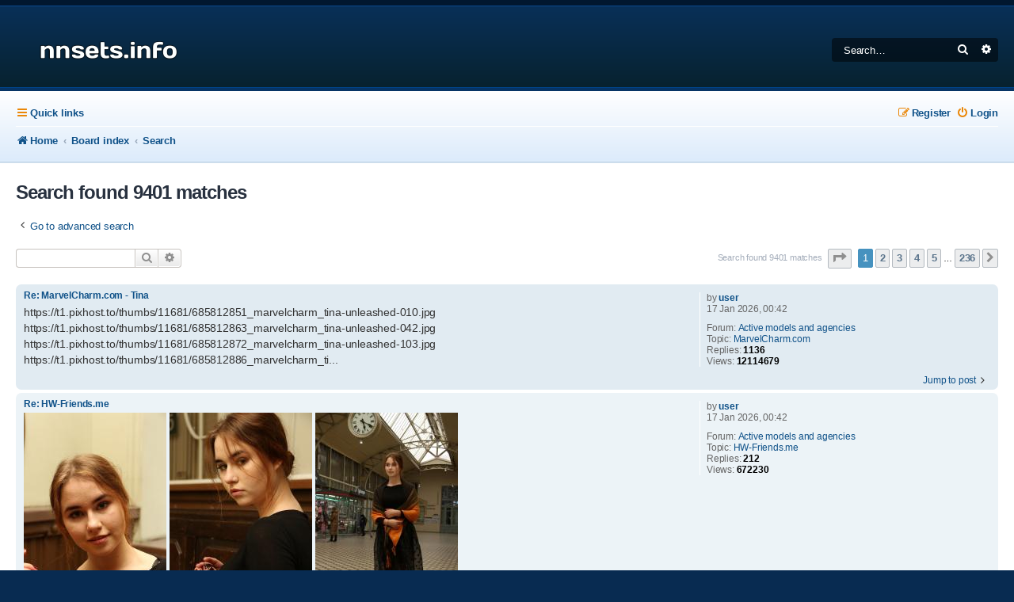

--- FILE ---
content_type: text/html; charset=UTF-8
request_url: http://nnsets.ec/search.php?author_id=48&sr=posts&sid=c5e336ccde31dd8b3886560de739b932
body_size: 10374
content:
<!DOCTYPE html>
<html dir="ltr" lang="en-gb">
<head>
<meta charset="utf-8" />
<meta http-equiv="X-UA-Compatible" content="IE=edge">
<meta name="viewport" content="width=device-width, initial-scale=1" />

<title>nnsets.info - Search</title>



<!--
	Style name:			Absolution
	Based on style:    prosilver
	Original author:	Tom Beddard ( http://www.subblue.com/ )
	Modified by:		PlanetStyles.net (http://www.planetstyles.net/)

-->

<link href="./assets/css/font-awesome.min.css?assets_version=223" rel="stylesheet">
<link href="./styles/Absolution/theme/stylesheet.css?assets_version=223" rel="stylesheet">
<link href="./styles/Absolution/theme/en/stylesheet.css?assets_version=223" rel="stylesheet">




<!--[if lte IE 9]>
	<link href="./styles/Absolution/theme/tweaks.css?assets_version=223" rel="stylesheet">
<![endif]-->


<link rel="preconnect" href="https://fonts.gstatic.com">
<link href="https://fonts.googleapis.com/css2?family=Roboto:wght@300;400;500;700&display=swap" rel="stylesheet">

<link href="./ext/matu58/onlinestatus/styles/all/theme/onlinestatus.css?assets_version=223" rel="stylesheet" media="screen" />
<link href="./ext/vse/abbc3/styles/all/theme/abbc3.min.css?assets_version=223" rel="stylesheet" media="screen" />



</head>
<body id="phpbb" class="nojs notouch section-search ltr ">


<div id="wrap" class="wrap">
	<a id="top" class="top-anchor" accesskey="t"></a>
	<div id="page-header">
		<div class="headerbar" role="banner">
					<div class="inner">

			<div id="site-description" class="site-description">
				<a id="logo" class="logo" href="https://nnsets.info" title="Home"><span class="site_logo"></span></a>
				<p class="skiplink"><a href="#start_here">Skip to content</a></p>
			</div>

									<div id="search-box" class="search-box search-header" role="search">
				<form action="./search.php?sid=5ce85d12eca643a6bbcd0292affaa298" method="get" id="search">
				<fieldset>
					<input name="keywords" id="keywords" type="search" maxlength="128" title="Search for keywords" class="inputbox search tiny" size="20" value="" placeholder="Search…" />
					<button class="button button-search" type="submit" title="Search">
						<i class="icon fa-search fa-fw" aria-hidden="true"></i><span class="sr-only">Search</span>
					</button>
					<a href="./search.php?sid=5ce85d12eca643a6bbcd0292affaa298" class="button button-search-end" title="Advanced search">
						<i class="icon fa-cog fa-fw" aria-hidden="true"></i><span class="sr-only">Advanced search</span>
					</a>
					<input type="hidden" name="sid" value="5ce85d12eca643a6bbcd0292affaa298" />

				</fieldset>
				</form>
			</div>
						
			</div>
					</div>
				<div class="navbar navbar-header" role="navigation">
	<div class="inner">

	<ul id="nav-main" class="nav-main linklist" role="menubar">

		<li id="quick-links" class="quick-links dropdown-container responsive-menu" data-skip-responsive="true">
			<a href="#" class="dropdown-trigger">
				<i class="icon fa-bars fa-fw" aria-hidden="true"></i><span>Quick links</span>
			</a>
			<div class="dropdown">
				<div class="pointer"><div class="pointer-inner"></div></div>
				<ul class="dropdown-contents" role="menu">
					
											<li class="separator"></li>
																									<li>
								<a href="./search.php?search_id=unanswered&amp;sid=5ce85d12eca643a6bbcd0292affaa298" role="menuitem">
									<i class="icon fa-file-o fa-fw icon-gray" aria-hidden="true"></i><span>Unanswered topics</span>
								</a>
							</li>
							<li>
								<a href="./search.php?search_id=active_topics&amp;sid=5ce85d12eca643a6bbcd0292affaa298" role="menuitem">
									<i class="icon fa-file-o fa-fw icon-blue" aria-hidden="true"></i><span>Active topics</span>
								</a>
							</li>
							<li class="separator"></li>
							<li>
								<a href="./search.php?sid=5ce85d12eca643a6bbcd0292affaa298" role="menuitem">
									<i class="icon fa-search fa-fw" aria-hidden="true"></i><span>Search</span>
								</a>
							</li>
					
										<li class="separator"></li>

									</ul>
			</div>
		</li>

		
						
			<li class="rightside"  data-skip-responsive="true">
			<a href="./ucp.php?mode=login&amp;redirect=search.php%3Fauthor_id%3D48%26sr%3Dposts&amp;sid=5ce85d12eca643a6bbcd0292affaa298" title="Login" accesskey="x" role="menuitem">
				<i class="icon fa-power-off fa-fw" aria-hidden="true"></i><span>Login</span>
			</a>
		</li>
					<li class="rightside" data-skip-responsive="true">
				<a href="./ucp.php?mode=register&amp;sid=5ce85d12eca643a6bbcd0292affaa298" role="menuitem">
					<i class="icon fa-pencil-square-o  fa-fw" aria-hidden="true"></i><span>Register</span>
				</a>
			</li>
						</ul>

		<ul id="nav-breadcrumbs" class="nav-breadcrumbs linklist navlinks" role="menubar">
				
		
		<li class="breadcrumbs" itemscope itemtype="https://schema.org/BreadcrumbList">

							<span class="crumb" itemtype="https://schema.org/ListItem" itemprop="itemListElement" itemscope><a itemprop="item" href="https://nnsets.info" data-navbar-reference="home"><i class="icon fa-home fa-fw" aria-hidden="true"></i><span itemprop="name">Home</span></a><meta itemprop="position" content="1" /></span>
			
							<span class="crumb" itemtype="https://schema.org/ListItem" itemprop="itemListElement" itemscope><a itemprop="item" href="./index.php?sid=5ce85d12eca643a6bbcd0292affaa298" accesskey="h" data-navbar-reference="index"><span itemprop="name">Board index</span></a><meta itemprop="position" content="2" /></span>

											
								<span class="crumb" itemtype="https://schema.org/ListItem" itemprop="itemListElement" itemscope><a itemprop="item" href="./search.php?sid=5ce85d12eca643a6bbcd0292affaa298"><span itemprop="name">Search</span></a><meta itemprop="position" content="3" /></span>
							
					</li>

		
					<li class="rightside responsive-search">
				<a href="./search.php?sid=5ce85d12eca643a6bbcd0292affaa298" title="View the advanced search options" role="menuitem">
					<i class="icon fa-search fa-fw" aria-hidden="true"></i><span class="sr-only">Search</span>
				</a>
			</li>
			</ul>
	
	</div>
</div>
	</div>

	
	<a id="start_here" class="anchor"></a>
	<div id="page-body" class="page-body" role="main">
		
		

<h2 class="searchresults-title">Search found 9401 matches</h2>

	<p class="advanced-search-link">
		<a class="arrow-left" href="./search.php?sid=5ce85d12eca643a6bbcd0292affaa298" title="Advanced search">
			<i class="icon fa-angle-left fa-fw icon-black" aria-hidden="true"></i><span>Go to advanced search</span>
		</a>
	</p>


	<div class="action-bar bar-top">

			<div class="search-box" role="search">
			<form method="post" action="./search.php?st=0&amp;sk=t&amp;sd=d&amp;sr=posts&amp;sid=5ce85d12eca643a6bbcd0292affaa298&amp;author_id=48">
			<fieldset>
				<input class="inputbox search tiny" type="search" name="add_keywords" id="add_keywords" value="" placeholder="Search these results" />
				<button class="button button-search" type="submit" title="Search">
					<i class="icon fa-search fa-fw" aria-hidden="true"></i><span class="sr-only">Search</span>
				</button>
				<a href="./search.php?sid=5ce85d12eca643a6bbcd0292affaa298" class="button button-search-end" title="Advanced search">
					<i class="icon fa-cog fa-fw" aria-hidden="true"></i><span class="sr-only">Advanced search</span>
				</a>
			</fieldset>
			</form>
		</div>
	
		
		<div class="pagination">
						Search found 9401 matches
							<ul>
	<li class="dropdown-container dropdown-button-control dropdown-page-jump page-jump">
		<a class="button button-icon-only dropdown-trigger" href="#" title="Click to jump to page…" role="button"><i class="icon fa-level-down fa-rotate-270" aria-hidden="true"></i><span class="sr-only">Page <strong>1</strong> of <strong>236</strong></span></a>
		<div class="dropdown">
			<div class="pointer"><div class="pointer-inner"></div></div>
			<ul class="dropdown-contents">
				<li>Jump to page:</li>
				<li class="page-jump-form">
					<input type="number" name="page-number" min="1" max="999999" title="Enter the page number you wish to go to" class="inputbox tiny" data-per-page="40" data-base-url=".&#x2F;search.php&#x3F;st&#x3D;0&amp;amp&#x3B;sk&#x3D;t&amp;amp&#x3B;sd&#x3D;d&amp;amp&#x3B;sr&#x3D;posts&amp;amp&#x3B;sid&#x3D;5ce85d12eca643a6bbcd0292affaa298&amp;amp&#x3B;author_id&#x3D;48" data-start-name="start" />
					<input class="button2" value="Go" type="button" />
				</li>
			</ul>
		</div>
	</li>
		<li class="active"><span>1</span></li>
				<li><a class="button" href="./search.php?st=0&amp;sk=t&amp;sd=d&amp;sr=posts&amp;sid=5ce85d12eca643a6bbcd0292affaa298&amp;author_id=48&amp;start=40" role="button">2</a></li>
				<li><a class="button" href="./search.php?st=0&amp;sk=t&amp;sd=d&amp;sr=posts&amp;sid=5ce85d12eca643a6bbcd0292affaa298&amp;author_id=48&amp;start=80" role="button">3</a></li>
				<li><a class="button" href="./search.php?st=0&amp;sk=t&amp;sd=d&amp;sr=posts&amp;sid=5ce85d12eca643a6bbcd0292affaa298&amp;author_id=48&amp;start=120" role="button">4</a></li>
				<li><a class="button" href="./search.php?st=0&amp;sk=t&amp;sd=d&amp;sr=posts&amp;sid=5ce85d12eca643a6bbcd0292affaa298&amp;author_id=48&amp;start=160" role="button">5</a></li>
			<li class="ellipsis" role="separator"><span>…</span></li>
				<li><a class="button" href="./search.php?st=0&amp;sk=t&amp;sd=d&amp;sr=posts&amp;sid=5ce85d12eca643a6bbcd0292affaa298&amp;author_id=48&amp;start=9400" role="button">236</a></li>
				<li class="arrow next"><a class="button button-icon-only" href="./search.php?st=0&amp;sk=t&amp;sd=d&amp;sr=posts&amp;sid=5ce85d12eca643a6bbcd0292affaa298&amp;author_id=48&amp;start=40" rel="next" role="button"><i class="icon fa-chevron-right fa-fw" aria-hidden="true"></i><span class="sr-only">Next</span></a></li>
	</ul>
					</div>
	</div>


					<div class="search post bg2">
			<div class="inner">

			<dl class="postprofile">
						<dt class="author">by <a href="./memberlist.php?mode=viewprofile&amp;u=48&amp;sid=5ce85d12eca643a6bbcd0292affaa298" class="username">user</a></dt>
			<dd class="search-result-date">17 Jan 2026, 00:42</dd>
			<dd>Forum: <a href="./viewforum.php?f=6&amp;sid=5ce85d12eca643a6bbcd0292affaa298">Active models and agencies</a></dd>
			<dd>Topic: <a href="./viewtopic.php?f=6&amp;t=425&amp;sid=5ce85d12eca643a6bbcd0292affaa298">MarvelCharm.com</a></dd>
						<dd>Replies: <strong>1136</strong></dd>
			<dd>Views: <strong>12114679</strong></dd>
					</dl>

		<div class="postbody">
						<h3><a href="./viewtopic.php?f=6&amp;t=425&amp;p=17466&amp;sid=5ce85d12eca643a6bbcd0292affaa298#p17466">Re: MarvelCharm.com - Tina</a></h3>
			<div class="content"> https&#58;//t1&#46;pixhost&#46;to/thumbs/11681/685812851_marvelcharm_tina-unleashed-010&#46;jpg https&#58;//t1&#46;pixhost&#46;to/thumbs/11681/685812863_marvelcharm_tina-unleashed-042&#46;jpg https&#58;//t1&#46;pixhost&#46;to/thumbs/11681/685812872_marvelcharm_tina-unleashed-103&#46;jpg https&#58;//t1&#46;pixhost&#46;to/thumbs/11681/685812886_marvelcharm_ti&#46;&#46;&#46;</div>
					</div>
	
			<ul class="searchresults">
			<li>
				<a href="./viewtopic.php?f=6&amp;t=425&amp;p=17466&amp;sid=5ce85d12eca643a6bbcd0292affaa298#p17466" class="arrow-right">
					<i class="icon fa-angle-right fa-fw icon-black" aria-hidden="true"></i><span>Jump to post</span>
				</a>
			</li>
		</ul>
	
			</div>
		</div>
							<div class="search post bg1">
			<div class="inner">

			<dl class="postprofile">
						<dt class="author">by <a href="./memberlist.php?mode=viewprofile&amp;u=48&amp;sid=5ce85d12eca643a6bbcd0292affaa298" class="username">user</a></dt>
			<dd class="search-result-date">17 Jan 2026, 00:42</dd>
			<dd>Forum: <a href="./viewforum.php?f=6&amp;sid=5ce85d12eca643a6bbcd0292affaa298">Active models and agencies</a></dd>
			<dd>Topic: <a href="./viewtopic.php?f=6&amp;t=581&amp;sid=5ce85d12eca643a6bbcd0292affaa298">HW-Friends.me</a></dd>
						<dd>Replies: <strong>212</strong></dd>
			<dd>Views: <strong>672230</strong></dd>
					</dl>

		<div class="postbody">
						<h3><a href="./viewtopic.php?f=6&amp;t=581&amp;p=17465&amp;sid=5ce85d12eca643a6bbcd0292affaa298#p17465">Re: HW-Friends.me</a></h3>
			<div class="content"><a href="https://pixhost.to/show/11681/685814710_hw_hanna_set46_065.jpg" class="postlink"><img src="https://t1.pixhost.to/thumbs/11681/685814710_hw_hanna_set46_065.jpg" class="postimage" alt="Image"></a> <a href="https://pixhost.to/show/11681/685814731_hw_hanna_set46_113.jpg" class="postlink"><img src="https://t1.pixhost.to/thumbs/11681/685814731_hw_hanna_set46_113.jpg" class="postimage" alt="Image"></a> <a href="https://pixhost.to/show/11681/685814767_hw_hanna_set46_150.jpg" class="postlink"><img src="https://t1.pixhost.to/thumbs/11681/685814767_hw_hanna_set46_150.jpg" class="postimage" alt="Image"></a><br>
<br>
<a href="https://filedot.st/6fo9fqujnily" class="postlink">Hanna - set 046.rar - 2.6 GB</a></div>
					</div>
	
			<ul class="searchresults">
			<li>
				<a href="./viewtopic.php?f=6&amp;t=581&amp;p=17465&amp;sid=5ce85d12eca643a6bbcd0292affaa298#p17465" class="arrow-right">
					<i class="icon fa-angle-right fa-fw icon-black" aria-hidden="true"></i><span>Jump to post</span>
				</a>
			</li>
		</ul>
	
			</div>
		</div>
							<div class="search post bg2">
			<div class="inner">

			<dl class="postprofile">
						<dt class="author">by <a href="./memberlist.php?mode=viewprofile&amp;u=48&amp;sid=5ce85d12eca643a6bbcd0292affaa298" class="username">user</a></dt>
			<dd class="search-result-date">17 Jan 2026, 00:42</dd>
			<dd>Forum: <a href="./viewforum.php?f=6&amp;sid=5ce85d12eca643a6bbcd0292affaa298">Active models and agencies</a></dd>
			<dd>Topic: <a href="./viewtopic.php?f=6&amp;t=581&amp;sid=5ce85d12eca643a6bbcd0292affaa298">HW-Friends.me</a></dd>
						<dd>Replies: <strong>212</strong></dd>
			<dd>Views: <strong>672230</strong></dd>
					</dl>

		<div class="postbody">
						<h3><a href="./viewtopic.php?f=6&amp;t=581&amp;p=17464&amp;sid=5ce85d12eca643a6bbcd0292affaa298#p17464">Re: HW-Friends.me</a></h3>
			<div class="content"><a href="https://pixhost.to/show/11681/685815374_7r9a5482.jpg" class="postlink"><img src="https://t1.pixhost.to/thumbs/11681/685815374_7r9a5482.jpg" class="postimage" alt="Image"></a> <a href="https://pixhost.to/show/11681/685815384_7r9a5559.jpg" class="postlink"><img src="https://t1.pixhost.to/thumbs/11681/685815384_7r9a5559.jpg" class="postimage" alt="Image"></a> <a href="https://pixhost.to/show/11681/685815391_7r9a5560.jpg" class="postlink"><img src="https://t1.pixhost.to/thumbs/11681/685815391_7r9a5560.jpg" class="postimage" alt="Image"></a><br>
<br>
<a href="https://filedot.st/v8c53raauw31" class="postlink">Delia - VIP set 010.rar - 1.4 GB</a></div>
					</div>
	
			<ul class="searchresults">
			<li>
				<a href="./viewtopic.php?f=6&amp;t=581&amp;p=17464&amp;sid=5ce85d12eca643a6bbcd0292affaa298#p17464" class="arrow-right">
					<i class="icon fa-angle-right fa-fw icon-black" aria-hidden="true"></i><span>Jump to post</span>
				</a>
			</li>
		</ul>
	
			</div>
		</div>
							<div class="search post bg1">
			<div class="inner">

			<dl class="postprofile">
						<dt class="author">by <a href="./memberlist.php?mode=viewprofile&amp;u=48&amp;sid=5ce85d12eca643a6bbcd0292affaa298" class="username">user</a></dt>
			<dd class="search-result-date">17 Jan 2026, 00:42</dd>
			<dd>Forum: <a href="./viewforum.php?f=6&amp;sid=5ce85d12eca643a6bbcd0292affaa298">Active models and agencies</a></dd>
			<dd>Topic: <a href="./viewtopic.php?f=6&amp;t=581&amp;sid=5ce85d12eca643a6bbcd0292affaa298">HW-Friends.me</a></dd>
						<dd>Replies: <strong>212</strong></dd>
			<dd>Views: <strong>672230</strong></dd>
					</dl>

		<div class="postbody">
						<h3><a href="./viewtopic.php?f=6&amp;t=581&amp;p=17463&amp;sid=5ce85d12eca643a6bbcd0292affaa298#p17463">Re: HW-Friends.me</a></h3>
			<div class="content"><a href="https://pixhost.to/show/11681/685814043_hw_delia_set57_025.jpg" class="postlink"><img src="https://t1.pixhost.to/thumbs/11681/685814043_hw_delia_set57_025.jpg" class="postimage" alt="Image"></a> <a href="https://pixhost.to/show/11681/685814049_hw_delia_set57_085.jpg" class="postlink"><img src="https://t1.pixhost.to/thumbs/11681/685814049_hw_delia_set57_085.jpg" class="postimage" alt="Image"></a> <a href="https://pixhost.to/show/11681/685814061_hw_delia_set57_137.jpg" class="postlink"><img src="https://t1.pixhost.to/thumbs/11681/685814061_hw_delia_set57_137.jpg" class="postimage" alt="Image"></a><br>
<br>
<a href="https://filedot.st/o9lyvftt6qfm" class="postlink">Delia - set 057.rar - 789.9 MB</a></div>
					</div>
	
			<ul class="searchresults">
			<li>
				<a href="./viewtopic.php?f=6&amp;t=581&amp;p=17463&amp;sid=5ce85d12eca643a6bbcd0292affaa298#p17463" class="arrow-right">
					<i class="icon fa-angle-right fa-fw icon-black" aria-hidden="true"></i><span>Jump to post</span>
				</a>
			</li>
		</ul>
	
			</div>
		</div>
							<div class="search post bg2">
			<div class="inner">

			<dl class="postprofile">
						<dt class="author">by <a href="./memberlist.php?mode=viewprofile&amp;u=48&amp;sid=5ce85d12eca643a6bbcd0292affaa298" class="username">user</a></dt>
			<dd class="search-result-date">17 Jan 2026, 00:42</dd>
			<dd>Forum: <a href="./viewforum.php?f=6&amp;sid=5ce85d12eca643a6bbcd0292affaa298">Active models and agencies</a></dd>
			<dd>Topic: <a href="./viewtopic.php?f=6&amp;t=581&amp;sid=5ce85d12eca643a6bbcd0292affaa298">HW-Friends.me</a></dd>
						<dd>Replies: <strong>212</strong></dd>
			<dd>Views: <strong>672230</strong></dd>
					</dl>

		<div class="postbody">
						<h3><a href="./viewtopic.php?f=6&amp;t=581&amp;p=17462&amp;sid=5ce85d12eca643a6bbcd0292affaa298#p17462">Re: HW-Friends.me</a></h3>
			<div class="content"><a href="https://pixhost.to/show/11681/685813709_hw_delia_set56_023.jpg" class="postlink"><img src="https://t1.pixhost.to/thumbs/11681/685813709_hw_delia_set56_023.jpg" class="postimage" alt="Image"></a> <a href="https://pixhost.to/show/11681/685813724_hw_delia_set56_082.jpg" class="postlink"><img src="https://t1.pixhost.to/thumbs/11681/685813724_hw_delia_set56_082.jpg" class="postimage" alt="Image"></a> <a href="https://pixhost.to/show/11681/685813736_hw_delia_set56_163.jpg" class="postlink"><img src="https://t1.pixhost.to/thumbs/11681/685813736_hw_delia_set56_163.jpg" class="postimage" alt="Image"></a><br>
<br>
<a href="https://filedot.st/2ns0y1my2p7j" class="postlink">Delia - set 056.rar - 1.8 GB</a></div>
					</div>
	
			<ul class="searchresults">
			<li>
				<a href="./viewtopic.php?f=6&amp;t=581&amp;p=17462&amp;sid=5ce85d12eca643a6bbcd0292affaa298#p17462" class="arrow-right">
					<i class="icon fa-angle-right fa-fw icon-black" aria-hidden="true"></i><span>Jump to post</span>
				</a>
			</li>
		</ul>
	
			</div>
		</div>
							<div class="search post bg1">
			<div class="inner">

			<dl class="postprofile">
						<dt class="author">by <a href="./memberlist.php?mode=viewprofile&amp;u=48&amp;sid=5ce85d12eca643a6bbcd0292affaa298" class="username">user</a></dt>
			<dd class="search-result-date">17 Jan 2026, 00:41</dd>
			<dd>Forum: <a href="./viewforum.php?f=6&amp;sid=5ce85d12eca643a6bbcd0292affaa298">Active models and agencies</a></dd>
			<dd>Topic: <a href="./viewtopic.php?f=6&amp;t=581&amp;sid=5ce85d12eca643a6bbcd0292affaa298">HW-Friends.me</a></dd>
						<dd>Replies: <strong>212</strong></dd>
			<dd>Views: <strong>672230</strong></dd>
					</dl>

		<div class="postbody">
						<h3><a href="./viewtopic.php?f=6&amp;t=581&amp;p=17461&amp;sid=5ce85d12eca643a6bbcd0292affaa298#p17461">Re: HW-Friends.me</a></h3>
			<div class="content"><a href="https://pixhost.to/show/11681/685813415_hw_delia_set50_001.jpg" class="postlink"><img src="https://t1.pixhost.to/thumbs/11681/685813415_hw_delia_set50_001.jpg" class="postimage" alt="Image"></a> <a href="https://pixhost.to/show/11681/685813419_hw_delia_set50_016.jpg" class="postlink"><img src="https://t1.pixhost.to/thumbs/11681/685813419_hw_delia_set50_016.jpg" class="postimage" alt="Image"></a> <a href="https://pixhost.to/show/11681/685813439_hw_delia_set50_040.jpg" class="postlink"><img src="https://t1.pixhost.to/thumbs/11681/685813439_hw_delia_set50_040.jpg" class="postimage" alt="Image"></a><br>
<br>
<a href="https://filedot.st/xmz336wj6pnl" class="postlink">Delia - set 050.rar - 613.6 MB</a></div>
					</div>
	
			<ul class="searchresults">
			<li>
				<a href="./viewtopic.php?f=6&amp;t=581&amp;p=17461&amp;sid=5ce85d12eca643a6bbcd0292affaa298#p17461" class="arrow-right">
					<i class="icon fa-angle-right fa-fw icon-black" aria-hidden="true"></i><span>Jump to post</span>
				</a>
			</li>
		</ul>
	
			</div>
		</div>
							<div class="search post bg2">
			<div class="inner">

			<dl class="postprofile">
						<dt class="author">by <a href="./memberlist.php?mode=viewprofile&amp;u=48&amp;sid=5ce85d12eca643a6bbcd0292affaa298" class="username">user</a></dt>
			<dd class="search-result-date">17 Jan 2026, 00:41</dd>
			<dd>Forum: <a href="./viewforum.php?f=9&amp;sid=5ce85d12eca643a6bbcd0292affaa298">Videos</a></dd>
			<dd>Topic: <a href="./viewtopic.php?f=9&amp;t=427&amp;sid=5ce85d12eca643a6bbcd0292affaa298">TeenMarvel</a></dd>
						<dd>Replies: <strong>440</strong></dd>
			<dd>Views: <strong>5044239</strong></dd>
					</dl>

		<div class="postbody">
						<h3><a href="./viewtopic.php?f=9&amp;t=427&amp;p=17460&amp;sid=5ce85d12eca643a6bbcd0292affaa298#p17460">Re: TeenMarvel</a></h3>
			<div class="content"> https&#58;//s8d8&#46;turboimg&#46;net/t1/119661894_TeenMarvel_Jesse-Shower-Sequel&#46;jpg https&#58;//s8d8&#46;turboimg&#46;net/t1/119661895_TeenMarvel_Karen-Bedroom&#46;jpg https&#58;//s8d8&#46;turboimg&#46;net/t1/119661896_TeenMarvel_Karen-Marvelous&#46;jpg https&#58;//s8d8&#46;turboimg&#46;net/t1/119661897_TeenMarvel_Karen-Mirror&#46;jpg https&#58;//s8d8&#46;turboim&#46;&#46;&#46;</div>
					</div>
	
			<ul class="searchresults">
			<li>
				<a href="./viewtopic.php?f=9&amp;t=427&amp;p=17460&amp;sid=5ce85d12eca643a6bbcd0292affaa298#p17460" class="arrow-right">
					<i class="icon fa-angle-right fa-fw icon-black" aria-hidden="true"></i><span>Jump to post</span>
				</a>
			</li>
		</ul>
	
			</div>
		</div>
							<div class="search post bg1">
			<div class="inner">

			<dl class="postprofile">
						<dt class="author">by <a href="./memberlist.php?mode=viewprofile&amp;u=48&amp;sid=5ce85d12eca643a6bbcd0292affaa298" class="username">user</a></dt>
			<dd class="search-result-date">04 Jan 2026, 18:30</dd>
			<dd>Forum: <a href="./viewforum.php?f=6&amp;sid=5ce85d12eca643a6bbcd0292affaa298">Active models and agencies</a></dd>
			<dd>Topic: <a href="./viewtopic.php?f=6&amp;t=581&amp;sid=5ce85d12eca643a6bbcd0292affaa298">HW-Friends.me</a></dd>
						<dd>Replies: <strong>212</strong></dd>
			<dd>Views: <strong>672230</strong></dd>
					</dl>

		<div class="postbody">
						<h3><a href="./viewtopic.php?f=6&amp;t=581&amp;p=17459&amp;sid=5ce85d12eca643a6bbcd0292affaa298#p17459">Re: HW-Friends.me</a></h3>
			<div class="content"><a href="https://pixhost.to/show/11386/680145394_hs2a1602.jpg" class="postlink"><img src="https://t1.pixhost.to/thumbs/11386/680145394_hs2a1602.jpg" class="postimage" alt="Image"></a> <a href="https://pixhost.to/show/11386/680145591_hs2a1725.jpg" class="postlink"><img src="https://t1.pixhost.to/thumbs/11386/680145591_hs2a1725.jpg" class="postimage" alt="Image"></a> <a href="https://pixhost.to/show/11386/680145694_hs2a1752.jpg" class="postlink"><img src="https://t1.pixhost.to/thumbs/11386/680145694_hs2a1752.jpg" class="postimage" alt="Image"></a><br>
<br>
<a href="https://filedot.st/hk8b67yzo52e" class="postlink">Hanna - VIP set 010.rar - 2.3 GB</a></div>
					</div>
	
			<ul class="searchresults">
			<li>
				<a href="./viewtopic.php?f=6&amp;t=581&amp;p=17459&amp;sid=5ce85d12eca643a6bbcd0292affaa298#p17459" class="arrow-right">
					<i class="icon fa-angle-right fa-fw icon-black" aria-hidden="true"></i><span>Jump to post</span>
				</a>
			</li>
		</ul>
	
			</div>
		</div>
							<div class="search post bg2">
			<div class="inner">

			<dl class="postprofile">
						<dt class="author">by <a href="./memberlist.php?mode=viewprofile&amp;u=48&amp;sid=5ce85d12eca643a6bbcd0292affaa298" class="username">user</a></dt>
			<dd class="search-result-date">04 Jan 2026, 18:30</dd>
			<dd>Forum: <a href="./viewforum.php?f=6&amp;sid=5ce85d12eca643a6bbcd0292affaa298">Active models and agencies</a></dd>
			<dd>Topic: <a href="./viewtopic.php?f=6&amp;t=581&amp;sid=5ce85d12eca643a6bbcd0292affaa298">HW-Friends.me</a></dd>
						<dd>Replies: <strong>212</strong></dd>
			<dd>Views: <strong>672230</strong></dd>
					</dl>

		<div class="postbody">
						<h3><a href="./viewtopic.php?f=6&amp;t=581&amp;p=17458&amp;sid=5ce85d12eca643a6bbcd0292affaa298#p17458">Re: HW-Friends.me</a></h3>
			<div class="content"><a href="https://pixhost.to/show/11386/680143661_hw_delia_set57_002.jpg" class="postlink"><img src="https://t1.pixhost.to/thumbs/11386/680143661_hw_delia_set57_002.jpg" class="postimage" alt="Image"></a> <a href="https://pixhost.to/show/11386/680143799_hw_delia_set57_057.jpg" class="postlink"><img src="https://t1.pixhost.to/thumbs/11386/680143799_hw_delia_set57_057.jpg" class="postimage" alt="Image"></a> <a href="https://pixhost.to/show/11386/680143993_hw_delia_set57_137.jpg" class="postlink"><img src="https://t1.pixhost.to/thumbs/11386/680143993_hw_delia_set57_137.jpg" class="postimage" alt="Image"></a><br>
<br>
<a href="https://filedot.st/9i9n4i1sr0me" class="postlink">Delia - set 057.rar - 789.9 MB</a></div>
					</div>
	
			<ul class="searchresults">
			<li>
				<a href="./viewtopic.php?f=6&amp;t=581&amp;p=17458&amp;sid=5ce85d12eca643a6bbcd0292affaa298#p17458" class="arrow-right">
					<i class="icon fa-angle-right fa-fw icon-black" aria-hidden="true"></i><span>Jump to post</span>
				</a>
			</li>
		</ul>
	
			</div>
		</div>
							<div class="search post bg1">
			<div class="inner">

			<dl class="postprofile">
						<dt class="author">by <a href="./memberlist.php?mode=viewprofile&amp;u=48&amp;sid=5ce85d12eca643a6bbcd0292affaa298" class="username">user</a></dt>
			<dd class="search-result-date">04 Jan 2026, 18:30</dd>
			<dd>Forum: <a href="./viewforum.php?f=6&amp;sid=5ce85d12eca643a6bbcd0292affaa298">Active models and agencies</a></dd>
			<dd>Topic: <a href="./viewtopic.php?f=6&amp;t=581&amp;sid=5ce85d12eca643a6bbcd0292affaa298">HW-Friends.me</a></dd>
						<dd>Replies: <strong>212</strong></dd>
			<dd>Views: <strong>672230</strong></dd>
					</dl>

		<div class="postbody">
						<h3><a href="./viewtopic.php?f=6&amp;t=581&amp;p=17457&amp;sid=5ce85d12eca643a6bbcd0292affaa298#p17457">Re: HW-Friends.me</a></h3>
			<div class="content"><a href="https://pixhost.to/show/11386/680130885_hw_delia_set56_026.jpg" class="postlink"><img src="https://t1.pixhost.to/thumbs/11386/680130885_hw_delia_set56_026.jpg" class="postimage" alt="Image"></a> <a href="https://pixhost.to/show/11386/680131009_hw_delia_set56_110.jpg" class="postlink"><img src="https://t1.pixhost.to/thumbs/11386/680131009_hw_delia_set56_110.jpg" class="postimage" alt="Image"></a> <a href="https://pixhost.to/show/11386/680131091_hw_delia_set56_193.jpg" class="postlink"><img src="https://t1.pixhost.to/thumbs/11386/680131091_hw_delia_set56_193.jpg" class="postimage" alt="Image"></a><br>
<br>
<a href="https://filedot.st/smra6uldphwd" class="postlink">Delia - set 056.rar - 1.8 GB</a></div>
					</div>
	
			<ul class="searchresults">
			<li>
				<a href="./viewtopic.php?f=6&amp;t=581&amp;p=17457&amp;sid=5ce85d12eca643a6bbcd0292affaa298#p17457" class="arrow-right">
					<i class="icon fa-angle-right fa-fw icon-black" aria-hidden="true"></i><span>Jump to post</span>
				</a>
			</li>
		</ul>
	
			</div>
		</div>
							<div class="search post bg2">
			<div class="inner">

			<dl class="postprofile">
						<dt class="author">by <a href="./memberlist.php?mode=viewprofile&amp;u=48&amp;sid=5ce85d12eca643a6bbcd0292affaa298" class="username">user</a></dt>
			<dd class="search-result-date">04 Jan 2026, 18:29</dd>
			<dd>Forum: <a href="./viewforum.php?f=6&amp;sid=5ce85d12eca643a6bbcd0292affaa298">Active models and agencies</a></dd>
			<dd>Topic: <a href="./viewtopic.php?f=6&amp;t=581&amp;sid=5ce85d12eca643a6bbcd0292affaa298">HW-Friends.me</a></dd>
						<dd>Replies: <strong>212</strong></dd>
			<dd>Views: <strong>672230</strong></dd>
					</dl>

		<div class="postbody">
						<h3><a href="./viewtopic.php?f=6&amp;t=581&amp;p=17456&amp;sid=5ce85d12eca643a6bbcd0292affaa298#p17456">Re: HW-Friends.me</a></h3>
			<div class="content"><a href="https://pixhost.to/show/11385/680119803_7r9a0749.jpg" class="postlink"><img src="https://t1.pixhost.to/thumbs/11385/680119803_7r9a0749.jpg" class="postimage" alt="Image"></a> <a href="https://pixhost.to/show/11385/680119852_7r9a0800.jpg" class="postlink"><img src="https://t1.pixhost.to/thumbs/11385/680119852_7r9a0800.jpg" class="postimage" alt="Image"></a> <a href="https://pixhost.to/show/11385/680119928_7r9a0819.jpg" class="postlink"><img src="https://t1.pixhost.to/thumbs/11385/680119928_7r9a0819.jpg" class="postimage" alt="Image"></a><br>
<br>
<a href="https://filedot.st/lfl9oyl99de6" class="postlink">Hanna - VIP set 009.rar - 1.1 GB</a></div>
					</div>
	
			<ul class="searchresults">
			<li>
				<a href="./viewtopic.php?f=6&amp;t=581&amp;p=17456&amp;sid=5ce85d12eca643a6bbcd0292affaa298#p17456" class="arrow-right">
					<i class="icon fa-angle-right fa-fw icon-black" aria-hidden="true"></i><span>Jump to post</span>
				</a>
			</li>
		</ul>
	
			</div>
		</div>
							<div class="search post bg1">
			<div class="inner">

			<dl class="postprofile">
						<dt class="author">by <a href="./memberlist.php?mode=viewprofile&amp;u=48&amp;sid=5ce85d12eca643a6bbcd0292affaa298" class="username">user</a></dt>
			<dd class="search-result-date">04 Jan 2026, 18:09</dd>
			<dd>Forum: <a href="./viewforum.php?f=6&amp;sid=5ce85d12eca643a6bbcd0292affaa298">Active models and agencies</a></dd>
			<dd>Topic: <a href="./viewtopic.php?f=6&amp;t=581&amp;sid=5ce85d12eca643a6bbcd0292affaa298">HW-Friends.me</a></dd>
						<dd>Replies: <strong>212</strong></dd>
			<dd>Views: <strong>672230</strong></dd>
					</dl>

		<div class="postbody">
						<h3><a href="./viewtopic.php?f=6&amp;t=581&amp;p=17455&amp;sid=5ce85d12eca643a6bbcd0292affaa298#p17455">Re: HW-Friends.me</a></h3>
			<div class="content"><a href="https://pixhost.to/show/11385/680119278_hw-hanna-set-45-013.jpg" class="postlink"><img src="https://t1.pixhost.to/thumbs/11385/680119278_hw-hanna-set-45-013.jpg" class="postimage" alt="Image"></a> <a href="https://pixhost.to/show/11385/680119394_hw-hanna-set-45-115.jpg" class="postlink"><img src="https://t1.pixhost.to/thumbs/11385/680119394_hw-hanna-set-45-115.jpg" class="postimage" alt="Image"></a> <a href="https://pixhost.to/show/11385/680119514_hw-hanna-set-45-129.jpg" class="postlink"><img src="https://t1.pixhost.to/thumbs/11385/680119514_hw-hanna-set-45-129.jpg" class="postimage" alt="Image"></a><br>
<br>
<a href="https://filedot.st/n3or1249ya7q" class="postlink">Hanna - set 045.rar - 1.4 GB</a></div>
					</div>
	
			<ul class="searchresults">
			<li>
				<a href="./viewtopic.php?f=6&amp;t=581&amp;p=17455&amp;sid=5ce85d12eca643a6bbcd0292affaa298#p17455" class="arrow-right">
					<i class="icon fa-angle-right fa-fw icon-black" aria-hidden="true"></i><span>Jump to post</span>
				</a>
			</li>
		</ul>
	
			</div>
		</div>
							<div class="search post bg2">
			<div class="inner">

			<dl class="postprofile">
						<dt class="author">by <a href="./memberlist.php?mode=viewprofile&amp;u=48&amp;sid=5ce85d12eca643a6bbcd0292affaa298" class="username">user</a></dt>
			<dd class="search-result-date">04 Jan 2026, 18:08</dd>
			<dd>Forum: <a href="./viewforum.php?f=6&amp;sid=5ce85d12eca643a6bbcd0292affaa298">Active models and agencies</a></dd>
			<dd>Topic: <a href="./viewtopic.php?f=6&amp;t=581&amp;sid=5ce85d12eca643a6bbcd0292affaa298">HW-Friends.me</a></dd>
						<dd>Replies: <strong>212</strong></dd>
			<dd>Views: <strong>672230</strong></dd>
					</dl>

		<div class="postbody">
						<h3><a href="./viewtopic.php?f=6&amp;t=581&amp;p=17454&amp;sid=5ce85d12eca643a6bbcd0292affaa298#p17454">Re: HW-Friends.me</a></h3>
			<div class="content"><a href="https://pixhost.to/show/11385/680118593_hw-hanna-set-44-028.jpg" class="postlink"><img src="https://t1.pixhost.to/thumbs/11385/680118593_hw-hanna-set-44-028.jpg" class="postimage" alt="Image"></a> <a href="https://pixhost.to/show/11385/680118672_hw-hanna-set-44-107.jpg" class="postlink"><img src="https://t1.pixhost.to/thumbs/11385/680118672_hw-hanna-set-44-107.jpg" class="postimage" alt="Image"></a> <a href="https://pixhost.to/show/11385/680118754_hw-hanna-set-44-123.jpg" class="postlink"><img src="https://t1.pixhost.to/thumbs/11385/680118754_hw-hanna-set-44-123.jpg" class="postimage" alt="Image"></a><br>
<br>
<a href="https://filedot.st/5hj0a3ocmw7b" class="postlink">Hanna - set 044.rar - 573.6 MB</a></div>
					</div>
	
			<ul class="searchresults">
			<li>
				<a href="./viewtopic.php?f=6&amp;t=581&amp;p=17454&amp;sid=5ce85d12eca643a6bbcd0292affaa298#p17454" class="arrow-right">
					<i class="icon fa-angle-right fa-fw icon-black" aria-hidden="true"></i><span>Jump to post</span>
				</a>
			</li>
		</ul>
	
			</div>
		</div>
							<div class="search post bg1">
			<div class="inner">

			<dl class="postprofile">
						<dt class="author">by <a href="./memberlist.php?mode=viewprofile&amp;u=48&amp;sid=5ce85d12eca643a6bbcd0292affaa298" class="username">user</a></dt>
			<dd class="search-result-date">04 Jan 2026, 18:08</dd>
			<dd>Forum: <a href="./viewforum.php?f=6&amp;sid=5ce85d12eca643a6bbcd0292affaa298">Active models and agencies</a></dd>
			<dd>Topic: <a href="./viewtopic.php?f=6&amp;t=581&amp;sid=5ce85d12eca643a6bbcd0292affaa298">HW-Friends.me</a></dd>
						<dd>Replies: <strong>212</strong></dd>
			<dd>Views: <strong>672230</strong></dd>
					</dl>

		<div class="postbody">
						<h3><a href="./viewtopic.php?f=6&amp;t=581&amp;p=17453&amp;sid=5ce85d12eca643a6bbcd0292affaa298#p17453">Re: HW-Friends.me</a></h3>
			<div class="content"><a href="https://pixhost.to/show/11385/680121438_7r9a1402.jpg" class="postlink"><img src="https://t1.pixhost.to/thumbs/11385/680121438_7r9a1402.jpg" class="postimage" alt="Image"></a> <a href="https://pixhost.to/show/11385/680121519_7r9a1484.jpg" class="postlink"><img src="https://t1.pixhost.to/thumbs/11385/680121519_7r9a1484.jpg" class="postimage" alt="Image"></a> <a href="https://pixhost.to/show/11385/680121556_7r9a1555.jpg" class="postlink"><img src="https://t1.pixhost.to/thumbs/11385/680121556_7r9a1555.jpg" class="postimage" alt="Image"></a><br>
<br>
<a href="https://filedot.st/7y6phitr9p6h" class="postlink">Delia - VIP set 009.rar - 1.4 GB</a></div>
					</div>
	
			<ul class="searchresults">
			<li>
				<a href="./viewtopic.php?f=6&amp;t=581&amp;p=17453&amp;sid=5ce85d12eca643a6bbcd0292affaa298#p17453" class="arrow-right">
					<i class="icon fa-angle-right fa-fw icon-black" aria-hidden="true"></i><span>Jump to post</span>
				</a>
			</li>
		</ul>
	
			</div>
		</div>
							<div class="search post bg2">
			<div class="inner">

			<dl class="postprofile">
						<dt class="author">by <a href="./memberlist.php?mode=viewprofile&amp;u=48&amp;sid=5ce85d12eca643a6bbcd0292affaa298" class="username">user</a></dt>
			<dd class="search-result-date">04 Jan 2026, 18:08</dd>
			<dd>Forum: <a href="./viewforum.php?f=6&amp;sid=5ce85d12eca643a6bbcd0292affaa298">Active models and agencies</a></dd>
			<dd>Topic: <a href="./viewtopic.php?f=6&amp;t=581&amp;sid=5ce85d12eca643a6bbcd0292affaa298">HW-Friends.me</a></dd>
						<dd>Replies: <strong>212</strong></dd>
			<dd>Views: <strong>672230</strong></dd>
					</dl>

		<div class="postbody">
						<h3><a href="./viewtopic.php?f=6&amp;t=581&amp;p=17452&amp;sid=5ce85d12eca643a6bbcd0292affaa298#p17452">Re: HW-Friends.me</a></h3>
			<div class="content"><a href="https://pixhost.to/show/11385/680116481_hw_delia_set40_024.jpg" class="postlink"><img src="https://t1.pixhost.to/thumbs/11385/680116481_hw_delia_set40_024.jpg" class="postimage" alt="Image"></a> <a href="https://pixhost.to/show/11385/680116592_hw_delia_set40_067.jpg" class="postlink"><img src="https://t1.pixhost.to/thumbs/11385/680116592_hw_delia_set40_067.jpg" class="postimage" alt="Image"></a> <a href="https://pixhost.to/show/11385/680116675_hw_delia_set40_127.jpg" class="postlink"><img src="https://t1.pixhost.to/thumbs/11385/680116675_hw_delia_set40_127.jpg" class="postimage" alt="Image"></a><br>
<br>
<a href="https://filedot.st/h8trfmepo2u4" class="postlink">Delia - set 040.rar - 1.3 GB</a></div>
					</div>
	
			<ul class="searchresults">
			<li>
				<a href="./viewtopic.php?f=6&amp;t=581&amp;p=17452&amp;sid=5ce85d12eca643a6bbcd0292affaa298#p17452" class="arrow-right">
					<i class="icon fa-angle-right fa-fw icon-black" aria-hidden="true"></i><span>Jump to post</span>
				</a>
			</li>
		</ul>
	
			</div>
		</div>
							<div class="search post bg1">
			<div class="inner">

			<dl class="postprofile">
						<dt class="author">by <a href="./memberlist.php?mode=viewprofile&amp;u=48&amp;sid=5ce85d12eca643a6bbcd0292affaa298" class="username">user</a></dt>
			<dd class="search-result-date">04 Jan 2026, 17:47</dd>
			<dd>Forum: <a href="./viewforum.php?f=6&amp;sid=5ce85d12eca643a6bbcd0292affaa298">Active models and agencies</a></dd>
			<dd>Topic: <a href="./viewtopic.php?f=6&amp;t=426&amp;sid=5ce85d12eca643a6bbcd0292affaa298">TeenMarvel.com</a></dd>
						<dd>Replies: <strong>594</strong></dd>
			<dd>Views: <strong>5451252</strong></dd>
					</dl>

		<div class="postbody">
						<h3><a href="./viewtopic.php?f=6&amp;t=426&amp;p=17451&amp;sid=5ce85d12eca643a6bbcd0292affaa298#p17451">Re: TeenMarvel.com</a></h3>
			<div class="content"> https&#58;//t1&#46;pixhost&#46;to/thumbs/11385/680113206_teenmarvel_miya-love-003&#46;jpg https&#58;//t1&#46;pixhost&#46;to/thumbs/11385/680113238_teenmarvel_miya-love-041&#46;jpg https&#58;//t1&#46;pixhost&#46;to/thumbs/11385/680113296_teenmarvel_miya-love-056&#46;jpg https&#58;//t1&#46;pixhost&#46;to/thumbs/11385/680113324_teenmarvel_miya-love-089&#46;jpg Miy&#46;&#46;&#46;</div>
					</div>
	
			<ul class="searchresults">
			<li>
				<a href="./viewtopic.php?f=6&amp;t=426&amp;p=17451&amp;sid=5ce85d12eca643a6bbcd0292affaa298#p17451" class="arrow-right">
					<i class="icon fa-angle-right fa-fw icon-black" aria-hidden="true"></i><span>Jump to post</span>
				</a>
			</li>
		</ul>
	
			</div>
		</div>
							<div class="search post bg2">
			<div class="inner">

			<dl class="postprofile">
						<dt class="author">by <a href="./memberlist.php?mode=viewprofile&amp;u=48&amp;sid=5ce85d12eca643a6bbcd0292affaa298" class="username">user</a></dt>
			<dd class="search-result-date">04 Jan 2026, 17:47</dd>
			<dd>Forum: <a href="./viewforum.php?f=6&amp;sid=5ce85d12eca643a6bbcd0292affaa298">Active models and agencies</a></dd>
			<dd>Topic: <a href="./viewtopic.php?f=6&amp;t=426&amp;sid=5ce85d12eca643a6bbcd0292affaa298">TeenMarvel.com</a></dd>
						<dd>Replies: <strong>594</strong></dd>
			<dd>Views: <strong>5451252</strong></dd>
					</dl>

		<div class="postbody">
						<h3><a href="./viewtopic.php?f=6&amp;t=426&amp;p=17450&amp;sid=5ce85d12eca643a6bbcd0292affaa298#p17450">Re: TeenMarvel.com</a></h3>
			<div class="content"> https&#58;//t1&#46;pixhost&#46;to/thumbs/11385/680112873_teenmarvel_kayley-anticipation-007&#46;jpg https&#58;//t1&#46;pixhost&#46;to/thumbs/11385/680112937_teenmarvel_kayley-anticipation-043&#46;jpg https&#58;//t1&#46;pixhost&#46;to/thumbs/11385/680113016_teenmarvel_kayley-anticipation-072&#46;jpg https&#58;//t1&#46;pixhost&#46;to/thumbs/11385/680113054_te&#46;&#46;&#46;</div>
					</div>
	
			<ul class="searchresults">
			<li>
				<a href="./viewtopic.php?f=6&amp;t=426&amp;p=17450&amp;sid=5ce85d12eca643a6bbcd0292affaa298#p17450" class="arrow-right">
					<i class="icon fa-angle-right fa-fw icon-black" aria-hidden="true"></i><span>Jump to post</span>
				</a>
			</li>
		</ul>
	
			</div>
		</div>
							<div class="search post bg1">
			<div class="inner">

			<dl class="postprofile">
						<dt class="author">by <a href="./memberlist.php?mode=viewprofile&amp;u=48&amp;sid=5ce85d12eca643a6bbcd0292affaa298" class="username">user</a></dt>
			<dd class="search-result-date">04 Jan 2026, 17:47</dd>
			<dd>Forum: <a href="./viewforum.php?f=6&amp;sid=5ce85d12eca643a6bbcd0292affaa298">Active models and agencies</a></dd>
			<dd>Topic: <a href="./viewtopic.php?f=6&amp;t=426&amp;sid=5ce85d12eca643a6bbcd0292affaa298">TeenMarvel.com</a></dd>
						<dd>Replies: <strong>594</strong></dd>
			<dd>Views: <strong>5451252</strong></dd>
					</dl>

		<div class="postbody">
						<h3><a href="./viewtopic.php?f=6&amp;t=426&amp;p=17449&amp;sid=5ce85d12eca643a6bbcd0292affaa298#p17449">Re: TeenMarvel.com</a></h3>
			<div class="content"> https&#58;//t1&#46;pixhost&#46;to/thumbs/11385/680112462_teenmarvel_katrina-pink-006&#46;jpg https&#58;//t1&#46;pixhost&#46;to/thumbs/11385/680112537_teenmarvel_katrina-pink-077&#46;jpg https&#58;//t1&#46;pixhost&#46;to/thumbs/11385/680112591_teenmarvel_katrina-pink-118&#46;jpg https&#58;//t1&#46;pixhost&#46;to/thumbs/11385/680112666_teenmarvel_katrina-pink&#46;&#46;&#46;</div>
					</div>
	
			<ul class="searchresults">
			<li>
				<a href="./viewtopic.php?f=6&amp;t=426&amp;p=17449&amp;sid=5ce85d12eca643a6bbcd0292affaa298#p17449" class="arrow-right">
					<i class="icon fa-angle-right fa-fw icon-black" aria-hidden="true"></i><span>Jump to post</span>
				</a>
			</li>
		</ul>
	
			</div>
		</div>
							<div class="search post bg2">
			<div class="inner">

			<dl class="postprofile">
						<dt class="author">by <a href="./memberlist.php?mode=viewprofile&amp;u=48&amp;sid=5ce85d12eca643a6bbcd0292affaa298" class="username">user</a></dt>
			<dd class="search-result-date">04 Jan 2026, 17:47</dd>
			<dd>Forum: <a href="./viewforum.php?f=6&amp;sid=5ce85d12eca643a6bbcd0292affaa298">Active models and agencies</a></dd>
			<dd>Topic: <a href="./viewtopic.php?f=6&amp;t=426&amp;sid=5ce85d12eca643a6bbcd0292affaa298">TeenMarvel.com</a></dd>
						<dd>Replies: <strong>594</strong></dd>
			<dd>Views: <strong>5451252</strong></dd>
					</dl>

		<div class="postbody">
						<h3><a href="./viewtopic.php?f=6&amp;t=426&amp;p=17448&amp;sid=5ce85d12eca643a6bbcd0292affaa298#p17448">Re: TeenMarvel.com</a></h3>
			<div class="content"> https&#58;//t1&#46;pixhost&#46;to/thumbs/11385/680111388_teenmarvel_jackie-purity-012&#46;jpg https&#58;//t1&#46;pixhost&#46;to/thumbs/11385/680111415_teenmarvel_jackie-purity-036&#46;jpg https&#58;//t1&#46;pixhost&#46;to/thumbs/11385/680111486_teenmarvel_jackie-purity-103&#46;jpg https&#58;//t1&#46;pixhost&#46;to/thumbs/11385/680111515_teenmarvel_jackie-pu&#46;&#46;&#46;</div>
					</div>
	
			<ul class="searchresults">
			<li>
				<a href="./viewtopic.php?f=6&amp;t=426&amp;p=17448&amp;sid=5ce85d12eca643a6bbcd0292affaa298#p17448" class="arrow-right">
					<i class="icon fa-angle-right fa-fw icon-black" aria-hidden="true"></i><span>Jump to post</span>
				</a>
			</li>
		</ul>
	
			</div>
		</div>
							<div class="search post bg1">
			<div class="inner">

			<dl class="postprofile">
						<dt class="author">by <a href="./memberlist.php?mode=viewprofile&amp;u=48&amp;sid=5ce85d12eca643a6bbcd0292affaa298" class="username">user</a></dt>
			<dd class="search-result-date">04 Jan 2026, 17:46</dd>
			<dd>Forum: <a href="./viewforum.php?f=6&amp;sid=5ce85d12eca643a6bbcd0292affaa298">Active models and agencies</a></dd>
			<dd>Topic: <a href="./viewtopic.php?f=6&amp;t=426&amp;sid=5ce85d12eca643a6bbcd0292affaa298">TeenMarvel.com</a></dd>
						<dd>Replies: <strong>594</strong></dd>
			<dd>Views: <strong>5451252</strong></dd>
					</dl>

		<div class="postbody">
						<h3><a href="./viewtopic.php?f=6&amp;t=426&amp;p=17447&amp;sid=5ce85d12eca643a6bbcd0292affaa298#p17447">Re: TeenMarvel.com</a></h3>
			<div class="content"> https&#58;//t1&#46;pixhost&#46;to/thumbs/11385/680110735_teenmarvel_caroline-daniela-assistance-004&#46;jpg https&#58;//t1&#46;pixhost&#46;to/thumbs/11385/680110821_teenmarvel_caroline-daniela-assistance-064&#46;jpg https&#58;//t1&#46;pixhost&#46;to/thumbs/11385/680110935_teenmarvel_caroline-daniela-assistance-101&#46;jpg https&#58;//t1&#46;pixhost&#46;to/t&#46;&#46;&#46;</div>
					</div>
	
			<ul class="searchresults">
			<li>
				<a href="./viewtopic.php?f=6&amp;t=426&amp;p=17447&amp;sid=5ce85d12eca643a6bbcd0292affaa298#p17447" class="arrow-right">
					<i class="icon fa-angle-right fa-fw icon-black" aria-hidden="true"></i><span>Jump to post</span>
				</a>
			</li>
		</ul>
	
			</div>
		</div>
							<div class="search post bg2">
			<div class="inner">

			<dl class="postprofile">
						<dt class="author">by <a href="./memberlist.php?mode=viewprofile&amp;u=48&amp;sid=5ce85d12eca643a6bbcd0292affaa298" class="username">user</a></dt>
			<dd class="search-result-date">04 Jan 2026, 17:25</dd>
			<dd>Forum: <a href="./viewforum.php?f=9&amp;sid=5ce85d12eca643a6bbcd0292affaa298">Videos</a></dd>
			<dd>Topic: <a href="./viewtopic.php?f=9&amp;t=427&amp;sid=5ce85d12eca643a6bbcd0292affaa298">TeenMarvel</a></dd>
						<dd>Replies: <strong>440</strong></dd>
			<dd>Views: <strong>5044239</strong></dd>
					</dl>

		<div class="postbody">
						<h3><a href="./viewtopic.php?f=9&amp;t=427&amp;p=17446&amp;sid=5ce85d12eca643a6bbcd0292affaa298#p17446">Re: TeenMarvel</a></h3>
			<div class="content"> https&#58;//s8d8&#46;turboimg&#46;net/t1/119335708_TeenMarvel_Caroline-Daniela-Assistance&#46;jpg https&#58;//s8d8&#46;turboimg&#46;net/t1/119335709_TeenMarvel_Jackie-Purity&#46;jpg https&#58;//s8d8&#46;turboimg&#46;net/t1/119335710_TeenMarvel_Jesse-Naked-Mesh&#46;jpg https&#58;//s8d8&#46;turboimg&#46;net/t1/119335718_TeenMarvel_Jesse-Unzipped&#46;jpg https&#58;//s&#46;&#46;&#46;</div>
					</div>
	
			<ul class="searchresults">
			<li>
				<a href="./viewtopic.php?f=9&amp;t=427&amp;p=17446&amp;sid=5ce85d12eca643a6bbcd0292affaa298#p17446" class="arrow-right">
					<i class="icon fa-angle-right fa-fw icon-black" aria-hidden="true"></i><span>Jump to post</span>
				</a>
			</li>
		</ul>
	
			</div>
		</div>
							<div class="search post bg1">
			<div class="inner">

			<dl class="postprofile">
						<dt class="author">by <a href="./memberlist.php?mode=viewprofile&amp;u=48&amp;sid=5ce85d12eca643a6bbcd0292affaa298" class="username">user</a></dt>
			<dd class="search-result-date">02 Jan 2026, 00:18</dd>
			<dd>Forum: <a href="./viewforum.php?f=6&amp;sid=5ce85d12eca643a6bbcd0292affaa298">Active models and agencies</a></dd>
			<dd>Topic: <a href="./viewtopic.php?f=6&amp;t=579&amp;sid=5ce85d12eca643a6bbcd0292affaa298">Starlight Nation</a></dd>
						<dd>Replies: <strong>46</strong></dd>
			<dd>Views: <strong>1030322</strong></dd>
					</dl>

		<div class="postbody">
						<h3><a href="./viewtopic.php?f=6&amp;t=579&amp;p=17445&amp;sid=5ce85d12eca643a6bbcd0292affaa298#p17445">Re: Starlight Nation</a></h3>
			<div class="content"><a href="https://pixhost.to/show/11321/678170828_luc003-75.jpg" class="postlink"><img src="https://t1.pixhost.to/thumbs/11321/678170828_luc003-75.jpg" class="postimage" alt="Image"></a> <a href="https://pixhost.to/show/11321/678170945_luc003-32.jpg" class="postlink"><img src="https://t1.pixhost.to/thumbs/11321/678170945_luc003-32.jpg" class="postimage" alt="Image"></a> <a href="https://pixhost.to/show/11321/678171047_luc003-01.jpg" class="postlink"><img src="https://t1.pixhost.to/thumbs/11321/678171047_luc003-01.jpg" class="postimage" alt="Image"></a><br>
<br>
<a href="https://filedot.st/heti4wr6503f" class="postlink">Luci - Neon Goddess.rar - 268.6 MB</a></div>
					</div>
	
			<ul class="searchresults">
			<li>
				<a href="./viewtopic.php?f=6&amp;t=579&amp;p=17445&amp;sid=5ce85d12eca643a6bbcd0292affaa298#p17445" class="arrow-right">
					<i class="icon fa-angle-right fa-fw icon-black" aria-hidden="true"></i><span>Jump to post</span>
				</a>
			</li>
		</ul>
	
			</div>
		</div>
							<div class="search post bg2">
			<div class="inner">

			<dl class="postprofile">
						<dt class="author">by <a href="./memberlist.php?mode=viewprofile&amp;u=48&amp;sid=5ce85d12eca643a6bbcd0292affaa298" class="username">user</a></dt>
			<dd class="search-result-date">02 Jan 2026, 00:09</dd>
			<dd>Forum: <a href="./viewforum.php?f=6&amp;sid=5ce85d12eca643a6bbcd0292affaa298">Active models and agencies</a></dd>
			<dd>Topic: <a href="./viewtopic.php?f=6&amp;t=425&amp;sid=5ce85d12eca643a6bbcd0292affaa298">MarvelCharm.com</a></dd>
						<dd>Replies: <strong>1136</strong></dd>
			<dd>Views: <strong>12114679</strong></dd>
					</dl>

		<div class="postbody">
						<h3><a href="./viewtopic.php?f=6&amp;t=425&amp;p=17444&amp;sid=5ce85d12eca643a6bbcd0292affaa298#p17444">Re: MarvelCharm.com - Violet</a></h3>
			<div class="content"> https&#58;//t1&#46;pixhost&#46;to/thumbs/11318/678100360_marvelcharm_violet-tasty-007&#46;jpg https&#58;//t1&#46;pixhost&#46;to/thumbs/11318/678100403_marvelcharm_violet-tasty-022&#46;jpg https&#58;//t1&#46;pixhost&#46;to/thumbs/11318/678100428_marvelcharm_violet-tasty-117&#46;jpg https&#58;//t1&#46;pixhost&#46;to/thumbs/11318/678100475_marvelcharm_violet-t&#46;&#46;&#46;</div>
					</div>
	
			<ul class="searchresults">
			<li>
				<a href="./viewtopic.php?f=6&amp;t=425&amp;p=17444&amp;sid=5ce85d12eca643a6bbcd0292affaa298#p17444" class="arrow-right">
					<i class="icon fa-angle-right fa-fw icon-black" aria-hidden="true"></i><span>Jump to post</span>
				</a>
			</li>
		</ul>
	
			</div>
		</div>
							<div class="search post bg1">
			<div class="inner">

			<dl class="postprofile">
						<dt class="author">by <a href="./memberlist.php?mode=viewprofile&amp;u=48&amp;sid=5ce85d12eca643a6bbcd0292affaa298" class="username">user</a></dt>
			<dd class="search-result-date">02 Jan 2026, 00:09</dd>
			<dd>Forum: <a href="./viewforum.php?f=6&amp;sid=5ce85d12eca643a6bbcd0292affaa298">Active models and agencies</a></dd>
			<dd>Topic: <a href="./viewtopic.php?f=6&amp;t=425&amp;sid=5ce85d12eca643a6bbcd0292affaa298">MarvelCharm.com</a></dd>
						<dd>Replies: <strong>1136</strong></dd>
			<dd>Views: <strong>12114679</strong></dd>
					</dl>

		<div class="postbody">
						<h3><a href="./viewtopic.php?f=6&amp;t=425&amp;p=17443&amp;sid=5ce85d12eca643a6bbcd0292affaa298#p17443">Re: MarvelCharm.com - Violet</a></h3>
			<div class="content"> https&#58;//t1&#46;pixhost&#46;to/thumbs/11318/678099861_marvelcharm_violet-fake-id-001&#46;jpg https&#58;//t1&#46;pixhost&#46;to/thumbs/11318/678099887_marvelcharm_violet-fake-id-034&#46;jpg https&#58;//t1&#46;pixhost&#46;to/thumbs/11318/678099918_marvelcharm_violet-fake-id-059&#46;jpg https&#58;//t1&#46;pixhost&#46;to/thumbs/11318/678099956_marvelcharm_vi&#46;&#46;&#46;</div>
					</div>
	
			<ul class="searchresults">
			<li>
				<a href="./viewtopic.php?f=6&amp;t=425&amp;p=17443&amp;sid=5ce85d12eca643a6bbcd0292affaa298#p17443" class="arrow-right">
					<i class="icon fa-angle-right fa-fw icon-black" aria-hidden="true"></i><span>Jump to post</span>
				</a>
			</li>
		</ul>
	
			</div>
		</div>
							<div class="search post bg2">
			<div class="inner">

			<dl class="postprofile">
						<dt class="author">by <a href="./memberlist.php?mode=viewprofile&amp;u=48&amp;sid=5ce85d12eca643a6bbcd0292affaa298" class="username">user</a></dt>
			<dd class="search-result-date">02 Jan 2026, 00:09</dd>
			<dd>Forum: <a href="./viewforum.php?f=6&amp;sid=5ce85d12eca643a6bbcd0292affaa298">Active models and agencies</a></dd>
			<dd>Topic: <a href="./viewtopic.php?f=6&amp;t=425&amp;sid=5ce85d12eca643a6bbcd0292affaa298">MarvelCharm.com</a></dd>
						<dd>Replies: <strong>1136</strong></dd>
			<dd>Views: <strong>12114679</strong></dd>
					</dl>

		<div class="postbody">
						<h3><a href="./viewtopic.php?f=6&amp;t=425&amp;p=17442&amp;sid=5ce85d12eca643a6bbcd0292affaa298#p17442">Re: MarvelCharm.com - Valensia</a></h3>
			<div class="content"> https&#58;//t1&#46;pixhost&#46;to/thumbs/11318/678099318_marvelcharm_valensia-veteran-022&#46;jpg https&#58;//t1&#46;pixhost&#46;to/thumbs/11318/678099342_marvelcharm_valensia-veteran-027&#46;jpg https&#58;//t1&#46;pixhost&#46;to/thumbs/11318/678099371_marvelcharm_valensia-veteran-073&#46;jpg https&#58;//t1&#46;pixhost&#46;to/thumbs/11318/678099396_marvelch&#46;&#46;&#46;</div>
					</div>
	
			<ul class="searchresults">
			<li>
				<a href="./viewtopic.php?f=6&amp;t=425&amp;p=17442&amp;sid=5ce85d12eca643a6bbcd0292affaa298#p17442" class="arrow-right">
					<i class="icon fa-angle-right fa-fw icon-black" aria-hidden="true"></i><span>Jump to post</span>
				</a>
			</li>
		</ul>
	
			</div>
		</div>
							<div class="search post bg1">
			<div class="inner">

			<dl class="postprofile">
						<dt class="author">by <a href="./memberlist.php?mode=viewprofile&amp;u=48&amp;sid=5ce85d12eca643a6bbcd0292affaa298" class="username">user</a></dt>
			<dd class="search-result-date">02 Jan 2026, 00:09</dd>
			<dd>Forum: <a href="./viewforum.php?f=6&amp;sid=5ce85d12eca643a6bbcd0292affaa298">Active models and agencies</a></dd>
			<dd>Topic: <a href="./viewtopic.php?f=6&amp;t=425&amp;sid=5ce85d12eca643a6bbcd0292affaa298">MarvelCharm.com</a></dd>
						<dd>Replies: <strong>1136</strong></dd>
			<dd>Views: <strong>12114679</strong></dd>
					</dl>

		<div class="postbody">
						<h3><a href="./viewtopic.php?f=6&amp;t=425&amp;p=17441&amp;sid=5ce85d12eca643a6bbcd0292affaa298#p17441">Re: MarvelCharm.com - Valensia</a></h3>
			<div class="content"> https&#58;//t1&#46;pixhost&#46;to/thumbs/11318/678098960_marvelcharm_valensia-paradise-006&#46;jpg https&#58;//t1&#46;pixhost&#46;to/thumbs/11318/678098975_marvelcharm_valensia-paradise-063&#46;jpg https&#58;//t1&#46;pixhost&#46;to/thumbs/11318/678099006_marvelcharm_valensia-paradise-070&#46;jpg https&#58;//t1&#46;pixhost&#46;to/thumbs/11318/678099038_marve&#46;&#46;&#46;</div>
					</div>
	
			<ul class="searchresults">
			<li>
				<a href="./viewtopic.php?f=6&amp;t=425&amp;p=17441&amp;sid=5ce85d12eca643a6bbcd0292affaa298#p17441" class="arrow-right">
					<i class="icon fa-angle-right fa-fw icon-black" aria-hidden="true"></i><span>Jump to post</span>
				</a>
			</li>
		</ul>
	
			</div>
		</div>
							<div class="search post bg2">
			<div class="inner">

			<dl class="postprofile">
						<dt class="author">by <a href="./memberlist.php?mode=viewprofile&amp;u=48&amp;sid=5ce85d12eca643a6bbcd0292affaa298" class="username">user</a></dt>
			<dd class="search-result-date">02 Jan 2026, 00:09</dd>
			<dd>Forum: <a href="./viewforum.php?f=6&amp;sid=5ce85d12eca643a6bbcd0292affaa298">Active models and agencies</a></dd>
			<dd>Topic: <a href="./viewtopic.php?f=6&amp;t=425&amp;sid=5ce85d12eca643a6bbcd0292affaa298">MarvelCharm.com</a></dd>
						<dd>Replies: <strong>1136</strong></dd>
			<dd>Views: <strong>12114679</strong></dd>
					</dl>

		<div class="postbody">
						<h3><a href="./viewtopic.php?f=6&amp;t=425&amp;p=17440&amp;sid=5ce85d12eca643a6bbcd0292affaa298#p17440">Re: MarvelCharm.com - Valenisa</a></h3>
			<div class="content"> https&#58;//t1&#46;pixhost&#46;to/thumbs/11318/678098540_marvelcharm_valensia-merry-christmas-003&#46;jpg https&#58;//t1&#46;pixhost&#46;to/thumbs/11318/678098587_marvelcharm_valensia-merry-christmas-017&#46;jpg https&#58;//t1&#46;pixhost&#46;to/thumbs/11318/678098655_marvelcharm_valensia-merry-christmas-045&#46;jpg https&#58;//t1&#46;pixhost&#46;to/thumbs/&#46;&#46;&#46;</div>
					</div>
	
			<ul class="searchresults">
			<li>
				<a href="./viewtopic.php?f=6&amp;t=425&amp;p=17440&amp;sid=5ce85d12eca643a6bbcd0292affaa298#p17440" class="arrow-right">
					<i class="icon fa-angle-right fa-fw icon-black" aria-hidden="true"></i><span>Jump to post</span>
				</a>
			</li>
		</ul>
	
			</div>
		</div>
							<div class="search post bg1">
			<div class="inner">

			<dl class="postprofile">
						<dt class="author">by <a href="./memberlist.php?mode=viewprofile&amp;u=48&amp;sid=5ce85d12eca643a6bbcd0292affaa298" class="username">user</a></dt>
			<dd class="search-result-date">02 Jan 2026, 00:09</dd>
			<dd>Forum: <a href="./viewforum.php?f=6&amp;sid=5ce85d12eca643a6bbcd0292affaa298">Active models and agencies</a></dd>
			<dd>Topic: <a href="./viewtopic.php?f=6&amp;t=425&amp;sid=5ce85d12eca643a6bbcd0292affaa298">MarvelCharm.com</a></dd>
						<dd>Replies: <strong>1136</strong></dd>
			<dd>Views: <strong>12114679</strong></dd>
					</dl>

		<div class="postbody">
						<h3><a href="./viewtopic.php?f=6&amp;t=425&amp;p=17439&amp;sid=5ce85d12eca643a6bbcd0292affaa298#p17439">Re: MarvelCharm.com - Valensia</a></h3>
			<div class="content"> https&#58;//t1&#46;pixhost&#46;to/thumbs/11318/678097723_marvelcharm_valensia-captivate-018&#46;jpg https&#58;//t1&#46;pixhost&#46;to/thumbs/11318/678097775_marvelcharm_valensia-captivate-036&#46;jpg https&#58;//t1&#46;pixhost&#46;to/thumbs/11318/678097820_marvelcharm_valensia-captivate-057&#46;jpg https&#58;//t1&#46;pixhost&#46;to/thumbs/11318/678097904_ma&#46;&#46;&#46;</div>
					</div>
	
			<ul class="searchresults">
			<li>
				<a href="./viewtopic.php?f=6&amp;t=425&amp;p=17439&amp;sid=5ce85d12eca643a6bbcd0292affaa298#p17439" class="arrow-right">
					<i class="icon fa-angle-right fa-fw icon-black" aria-hidden="true"></i><span>Jump to post</span>
				</a>
			</li>
		</ul>
	
			</div>
		</div>
							<div class="search post bg2">
			<div class="inner">

			<dl class="postprofile">
						<dt class="author">by <a href="./memberlist.php?mode=viewprofile&amp;u=48&amp;sid=5ce85d12eca643a6bbcd0292affaa298" class="username">user</a></dt>
			<dd class="search-result-date">02 Jan 2026, 00:08</dd>
			<dd>Forum: <a href="./viewforum.php?f=6&amp;sid=5ce85d12eca643a6bbcd0292affaa298">Active models and agencies</a></dd>
			<dd>Topic: <a href="./viewtopic.php?f=6&amp;t=425&amp;sid=5ce85d12eca643a6bbcd0292affaa298">MarvelCharm.com</a></dd>
						<dd>Replies: <strong>1136</strong></dd>
			<dd>Views: <strong>12114679</strong></dd>
					</dl>

		<div class="postbody">
						<h3><a href="./viewtopic.php?f=6&amp;t=425&amp;p=17438&amp;sid=5ce85d12eca643a6bbcd0292affaa298#p17438">Re: MarvelCharm.com - Valensia</a></h3>
			<div class="content"> https&#58;//t1&#46;pixhost&#46;to/thumbs/11316/678048149_marvelcharm_valensia-boots-067&#46;jpg https&#58;//t1&#46;pixhost&#46;to/thumbs/11316/678048246_marvelcharm_valensia-boots-072&#46;jpg https&#58;//t1&#46;pixhost&#46;to/thumbs/11316/678048331_marvelcharm_valensia-boots-073&#46;jpg https&#58;//t1&#46;pixhost&#46;to/thumbs/11316/678048423_marvelcharm_va&#46;&#46;&#46;</div>
					</div>
	
			<ul class="searchresults">
			<li>
				<a href="./viewtopic.php?f=6&amp;t=425&amp;p=17438&amp;sid=5ce85d12eca643a6bbcd0292affaa298#p17438" class="arrow-right">
					<i class="icon fa-angle-right fa-fw icon-black" aria-hidden="true"></i><span>Jump to post</span>
				</a>
			</li>
		</ul>
	
			</div>
		</div>
							<div class="search post bg1">
			<div class="inner">

			<dl class="postprofile">
						<dt class="author">by <a href="./memberlist.php?mode=viewprofile&amp;u=48&amp;sid=5ce85d12eca643a6bbcd0292affaa298" class="username">user</a></dt>
			<dd class="search-result-date">02 Jan 2026, 00:08</dd>
			<dd>Forum: <a href="./viewforum.php?f=6&amp;sid=5ce85d12eca643a6bbcd0292affaa298">Active models and agencies</a></dd>
			<dd>Topic: <a href="./viewtopic.php?f=6&amp;t=425&amp;sid=5ce85d12eca643a6bbcd0292affaa298">MarvelCharm.com</a></dd>
						<dd>Replies: <strong>1136</strong></dd>
			<dd>Views: <strong>12114679</strong></dd>
					</dl>

		<div class="postbody">
						<h3><a href="./viewtopic.php?f=6&amp;t=425&amp;p=17437&amp;sid=5ce85d12eca643a6bbcd0292affaa298#p17437">Re: MarvelCharm.com - Stella</a></h3>
			<div class="content"> https&#58;//t1&#46;pixhost&#46;to/thumbs/11318/678095820_marvelcharm_stella-tourist-071&#46;jpg https&#58;//t1&#46;pixhost&#46;to/thumbs/11318/678095839_marvelcharm_stella-tourist-083&#46;jpg https&#58;//t1&#46;pixhost&#46;to/thumbs/11318/678095860_marvelcharm_stella-tourist-134&#46;jpg https&#58;//t1&#46;pixhost&#46;to/thumbs/11318/678095896_marvelcharm_st&#46;&#46;&#46;</div>
					</div>
	
			<ul class="searchresults">
			<li>
				<a href="./viewtopic.php?f=6&amp;t=425&amp;p=17437&amp;sid=5ce85d12eca643a6bbcd0292affaa298#p17437" class="arrow-right">
					<i class="icon fa-angle-right fa-fw icon-black" aria-hidden="true"></i><span>Jump to post</span>
				</a>
			</li>
		</ul>
	
			</div>
		</div>
							<div class="search post bg2">
			<div class="inner">

			<dl class="postprofile">
						<dt class="author">by <a href="./memberlist.php?mode=viewprofile&amp;u=48&amp;sid=5ce85d12eca643a6bbcd0292affaa298" class="username">user</a></dt>
			<dd class="search-result-date">02 Jan 2026, 00:08</dd>
			<dd>Forum: <a href="./viewforum.php?f=6&amp;sid=5ce85d12eca643a6bbcd0292affaa298">Active models and agencies</a></dd>
			<dd>Topic: <a href="./viewtopic.php?f=6&amp;t=425&amp;sid=5ce85d12eca643a6bbcd0292affaa298">MarvelCharm.com</a></dd>
						<dd>Replies: <strong>1136</strong></dd>
			<dd>Views: <strong>12114679</strong></dd>
					</dl>

		<div class="postbody">
						<h3><a href="./viewtopic.php?f=6&amp;t=425&amp;p=17436&amp;sid=5ce85d12eca643a6bbcd0292affaa298#p17436">Re: MarvelCharm.com - Simona &amp; Anisa</a></h3>
			<div class="content"> https&#58;//t1&#46;pixhost&#46;to/thumbs/11317/678089531_marvelcharm_simona-anisa-new-year-13&#46;jpg https&#58;//t1&#46;pixhost&#46;to/thumbs/11317/678089632_marvelcharm_simona-anisa-new-year-47&#46;jpg https&#58;//t1&#46;pixhost&#46;to/thumbs/11317/678089754_marvelcharm_simona-anisa-new-year-54&#46;jpg https&#58;//t1&#46;pixhost&#46;to/thumbs/11317/678089&#46;&#46;&#46;</div>
					</div>
	
			<ul class="searchresults">
			<li>
				<a href="./viewtopic.php?f=6&amp;t=425&amp;p=17436&amp;sid=5ce85d12eca643a6bbcd0292affaa298#p17436" class="arrow-right">
					<i class="icon fa-angle-right fa-fw icon-black" aria-hidden="true"></i><span>Jump to post</span>
				</a>
			</li>
		</ul>
	
			</div>
		</div>
							<div class="search post bg1">
			<div class="inner">

			<dl class="postprofile">
						<dt class="author">by <a href="./memberlist.php?mode=viewprofile&amp;u=48&amp;sid=5ce85d12eca643a6bbcd0292affaa298" class="username">user</a></dt>
			<dd class="search-result-date">02 Jan 2026, 00:08</dd>
			<dd>Forum: <a href="./viewforum.php?f=6&amp;sid=5ce85d12eca643a6bbcd0292affaa298">Active models and agencies</a></dd>
			<dd>Topic: <a href="./viewtopic.php?f=6&amp;t=425&amp;sid=5ce85d12eca643a6bbcd0292affaa298">MarvelCharm.com</a></dd>
						<dd>Replies: <strong>1136</strong></dd>
			<dd>Views: <strong>12114679</strong></dd>
					</dl>

		<div class="postbody">
						<h3><a href="./viewtopic.php?f=6&amp;t=425&amp;p=17435&amp;sid=5ce85d12eca643a6bbcd0292affaa298#p17435">Re: MarvelCharm.com - Simona</a></h3>
			<div class="content"> https&#58;//t1&#46;pixhost&#46;to/thumbs/11317/678086229_marvelcharm_simona-touchy-007&#46;jpg https&#58;//t1&#46;pixhost&#46;to/thumbs/11317/678086345_marvelcharm_simona-touchy-049&#46;jpg https&#58;//t1&#46;pixhost&#46;to/thumbs/11317/678086560_marvelcharm_simona-touchy-088&#46;jpg https&#58;//t1&#46;pixhost&#46;to/thumbs/11317/678086644_marvelcharm_simon&#46;&#46;&#46;</div>
					</div>
	
			<ul class="searchresults">
			<li>
				<a href="./viewtopic.php?f=6&amp;t=425&amp;p=17435&amp;sid=5ce85d12eca643a6bbcd0292affaa298#p17435" class="arrow-right">
					<i class="icon fa-angle-right fa-fw icon-black" aria-hidden="true"></i><span>Jump to post</span>
				</a>
			</li>
		</ul>
	
			</div>
		</div>
							<div class="search post bg2">
			<div class="inner">

			<dl class="postprofile">
						<dt class="author">by <a href="./memberlist.php?mode=viewprofile&amp;u=48&amp;sid=5ce85d12eca643a6bbcd0292affaa298" class="username">user</a></dt>
			<dd class="search-result-date">02 Jan 2026, 00:08</dd>
			<dd>Forum: <a href="./viewforum.php?f=6&amp;sid=5ce85d12eca643a6bbcd0292affaa298">Active models and agencies</a></dd>
			<dd>Topic: <a href="./viewtopic.php?f=6&amp;t=425&amp;sid=5ce85d12eca643a6bbcd0292affaa298">MarvelCharm.com</a></dd>
						<dd>Replies: <strong>1136</strong></dd>
			<dd>Views: <strong>12114679</strong></dd>
					</dl>

		<div class="postbody">
						<h3><a href="./viewtopic.php?f=6&amp;t=425&amp;p=17434&amp;sid=5ce85d12eca643a6bbcd0292affaa298#p17434">Re: MarvelCharm.com - Simona</a></h3>
			<div class="content"> https&#58;//t1&#46;pixhost&#46;to/thumbs/11317/678074295_marvelcharm_simona-passion-042&#46;jpg https&#58;//t1&#46;pixhost&#46;to/thumbs/11317/678074426_marvelcharm_simona-passion-043&#46;jpg https&#58;//t1&#46;pixhost&#46;to/thumbs/11317/678074562_marvelcharm_simona-passion-045&#46;jpg https&#58;//t1&#46;pixhost&#46;to/thumbs/11317/678074670_marvelcharm_si&#46;&#46;&#46;</div>
					</div>
	
			<ul class="searchresults">
			<li>
				<a href="./viewtopic.php?f=6&amp;t=425&amp;p=17434&amp;sid=5ce85d12eca643a6bbcd0292affaa298#p17434" class="arrow-right">
					<i class="icon fa-angle-right fa-fw icon-black" aria-hidden="true"></i><span>Jump to post</span>
				</a>
			</li>
		</ul>
	
			</div>
		</div>
							<div class="search post bg1">
			<div class="inner">

			<dl class="postprofile">
						<dt class="author">by <a href="./memberlist.php?mode=viewprofile&amp;u=48&amp;sid=5ce85d12eca643a6bbcd0292affaa298" class="username">user</a></dt>
			<dd class="search-result-date">02 Jan 2026, 00:07</dd>
			<dd>Forum: <a href="./viewforum.php?f=6&amp;sid=5ce85d12eca643a6bbcd0292affaa298">Active models and agencies</a></dd>
			<dd>Topic: <a href="./viewtopic.php?f=6&amp;t=425&amp;sid=5ce85d12eca643a6bbcd0292affaa298">MarvelCharm.com</a></dd>
						<dd>Replies: <strong>1136</strong></dd>
			<dd>Views: <strong>12114679</strong></dd>
					</dl>

		<div class="postbody">
						<h3><a href="./viewtopic.php?f=6&amp;t=425&amp;p=17433&amp;sid=5ce85d12eca643a6bbcd0292affaa298#p17433">Re: MarvelCharm.com - Simona</a></h3>
			<div class="content"> https&#58;//t1&#46;pixhost&#46;to/thumbs/11317/678072539_marvelcharm_simona-glasses-009&#46;jpg https&#58;//t1&#46;pixhost&#46;to/thumbs/11317/678072603_marvelcharm_simona-glasses-052&#46;jpg https&#58;//t1&#46;pixhost&#46;to/thumbs/11317/678072789_marvelcharm_simona-glasses-064&#46;jpg https&#58;//t1&#46;pixhost&#46;to/thumbs/11317/678072862_marvelcharm_si&#46;&#46;&#46;</div>
					</div>
	
			<ul class="searchresults">
			<li>
				<a href="./viewtopic.php?f=6&amp;t=425&amp;p=17433&amp;sid=5ce85d12eca643a6bbcd0292affaa298#p17433" class="arrow-right">
					<i class="icon fa-angle-right fa-fw icon-black" aria-hidden="true"></i><span>Jump to post</span>
				</a>
			</li>
		</ul>
	
			</div>
		</div>
							<div class="search post bg2">
			<div class="inner">

			<dl class="postprofile">
						<dt class="author">by <a href="./memberlist.php?mode=viewprofile&amp;u=48&amp;sid=5ce85d12eca643a6bbcd0292affaa298" class="username">user</a></dt>
			<dd class="search-result-date">02 Jan 2026, 00:07</dd>
			<dd>Forum: <a href="./viewforum.php?f=6&amp;sid=5ce85d12eca643a6bbcd0292affaa298">Active models and agencies</a></dd>
			<dd>Topic: <a href="./viewtopic.php?f=6&amp;t=425&amp;sid=5ce85d12eca643a6bbcd0292affaa298">MarvelCharm.com</a></dd>
						<dd>Replies: <strong>1136</strong></dd>
			<dd>Views: <strong>12114679</strong></dd>
					</dl>

		<div class="postbody">
						<h3><a href="./viewtopic.php?f=6&amp;t=425&amp;p=17432&amp;sid=5ce85d12eca643a6bbcd0292affaa298#p17432">Re: MarvelCharm.com - Simona</a></h3>
			<div class="content"> https&#58;//t1&#46;pixhost&#46;to/thumbs/11317/678071955_marvelcharm_simona-creamy-lube-020&#46;jpg https&#58;//t1&#46;pixhost&#46;to/thumbs/11317/678071991_marvelcharm_simona-creamy-lube-043&#46;jpg https&#58;//t1&#46;pixhost&#46;to/thumbs/11317/678072038_marvelcharm_simona-creamy-lube-057&#46;jpg https&#58;//t1&#46;pixhost&#46;to/thumbs/11317/678072122_ma&#46;&#46;&#46;</div>
					</div>
	
			<ul class="searchresults">
			<li>
				<a href="./viewtopic.php?f=6&amp;t=425&amp;p=17432&amp;sid=5ce85d12eca643a6bbcd0292affaa298#p17432" class="arrow-right">
					<i class="icon fa-angle-right fa-fw icon-black" aria-hidden="true"></i><span>Jump to post</span>
				</a>
			</li>
		</ul>
	
			</div>
		</div>
							<div class="search post bg1">
			<div class="inner">

			<dl class="postprofile">
						<dt class="author">by <a href="./memberlist.php?mode=viewprofile&amp;u=48&amp;sid=5ce85d12eca643a6bbcd0292affaa298" class="username">user</a></dt>
			<dd class="search-result-date">02 Jan 2026, 00:07</dd>
			<dd>Forum: <a href="./viewforum.php?f=6&amp;sid=5ce85d12eca643a6bbcd0292affaa298">Active models and agencies</a></dd>
			<dd>Topic: <a href="./viewtopic.php?f=6&amp;t=425&amp;sid=5ce85d12eca643a6bbcd0292affaa298">MarvelCharm.com</a></dd>
						<dd>Replies: <strong>1136</strong></dd>
			<dd>Views: <strong>12114679</strong></dd>
					</dl>

		<div class="postbody">
						<h3><a href="./viewtopic.php?f=6&amp;t=425&amp;p=17431&amp;sid=5ce85d12eca643a6bbcd0292affaa298#p17431">Re: MarvelCharm.com - Sheila</a></h3>
			<div class="content"> https&#58;//t1&#46;pixhost&#46;to/thumbs/11317/678071136_marvelcharm_sheila-sexy-senior-051&#46;jpg https&#58;//t1&#46;pixhost&#46;to/thumbs/11317/678071366_marvelcharm_sheila-sexy-senior-061&#46;jpg https&#58;//t1&#46;pixhost&#46;to/thumbs/11317/678071481_marvelcharm_sheila-sexy-senior-111&#46;jpg https&#58;//t1&#46;pixhost&#46;to/thumbs/11317/678071620_ma&#46;&#46;&#46;</div>
					</div>
	
			<ul class="searchresults">
			<li>
				<a href="./viewtopic.php?f=6&amp;t=425&amp;p=17431&amp;sid=5ce85d12eca643a6bbcd0292affaa298#p17431" class="arrow-right">
					<i class="icon fa-angle-right fa-fw icon-black" aria-hidden="true"></i><span>Jump to post</span>
				</a>
			</li>
		</ul>
	
			</div>
		</div>
							<div class="search post bg2">
			<div class="inner">

			<dl class="postprofile">
						<dt class="author">by <a href="./memberlist.php?mode=viewprofile&amp;u=48&amp;sid=5ce85d12eca643a6bbcd0292affaa298" class="username">user</a></dt>
			<dd class="search-result-date">02 Jan 2026, 00:07</dd>
			<dd>Forum: <a href="./viewforum.php?f=6&amp;sid=5ce85d12eca643a6bbcd0292affaa298">Active models and agencies</a></dd>
			<dd>Topic: <a href="./viewtopic.php?f=6&amp;t=425&amp;sid=5ce85d12eca643a6bbcd0292affaa298">MarvelCharm.com</a></dd>
						<dd>Replies: <strong>1136</strong></dd>
			<dd>Views: <strong>12114679</strong></dd>
					</dl>

		<div class="postbody">
						<h3><a href="./viewtopic.php?f=6&amp;t=425&amp;p=17430&amp;sid=5ce85d12eca643a6bbcd0292affaa298#p17430">Re: MarvelCharm.com - Sheila</a></h3>
			<div class="content"> https&#58;//t1&#46;pixhost&#46;to/thumbs/11317/678069958_marvelcharm_sheila-newcomer-001&#46;jpg https&#58;//t1&#46;pixhost&#46;to/thumbs/11317/678070056_marvelcharm_sheila-newcomer-025&#46;jpg https&#58;//t1&#46;pixhost&#46;to/thumbs/11317/678070223_marvelcharm_sheila-newcomer-087&#46;jpg https&#58;//t1&#46;pixhost&#46;to/thumbs/11317/678070298_marvelcharm&#46;&#46;&#46;</div>
					</div>
	
			<ul class="searchresults">
			<li>
				<a href="./viewtopic.php?f=6&amp;t=425&amp;p=17430&amp;sid=5ce85d12eca643a6bbcd0292affaa298#p17430" class="arrow-right">
					<i class="icon fa-angle-right fa-fw icon-black" aria-hidden="true"></i><span>Jump to post</span>
				</a>
			</li>
		</ul>
	
			</div>
		</div>
							<div class="search post bg1">
			<div class="inner">

			<dl class="postprofile">
						<dt class="author">by <a href="./memberlist.php?mode=viewprofile&amp;u=48&amp;sid=5ce85d12eca643a6bbcd0292affaa298" class="username">user</a></dt>
			<dd class="search-result-date">02 Jan 2026, 00:07</dd>
			<dd>Forum: <a href="./viewforum.php?f=6&amp;sid=5ce85d12eca643a6bbcd0292affaa298">Active models and agencies</a></dd>
			<dd>Topic: <a href="./viewtopic.php?f=6&amp;t=425&amp;sid=5ce85d12eca643a6bbcd0292affaa298">MarvelCharm.com</a></dd>
						<dd>Replies: <strong>1136</strong></dd>
			<dd>Views: <strong>12114679</strong></dd>
					</dl>

		<div class="postbody">
						<h3><a href="./viewtopic.php?f=6&amp;t=425&amp;p=17429&amp;sid=5ce85d12eca643a6bbcd0292affaa298#p17429">Re: MarvelCharm.com - Rikki &amp; Lola</a></h3>
			<div class="content"> https&#58;//t1&#46;pixhost&#46;to/thumbs/11317/678069261_marvelcharm_rikki-lola-duo-016&#46;jpg https&#58;//t1&#46;pixhost&#46;to/thumbs/11317/678069372_marvelcharm_rikki-lola-duo-018&#46;jpg https&#58;//t1&#46;pixhost&#46;to/thumbs/11317/678069432_marvelcharm_rikki-lola-duo-020&#46;jpg https&#58;//t1&#46;pixhost&#46;to/thumbs/11317/678069489_marvelcharm_ri&#46;&#46;&#46;</div>
					</div>
	
			<ul class="searchresults">
			<li>
				<a href="./viewtopic.php?f=6&amp;t=425&amp;p=17429&amp;sid=5ce85d12eca643a6bbcd0292affaa298#p17429" class="arrow-right">
					<i class="icon fa-angle-right fa-fw icon-black" aria-hidden="true"></i><span>Jump to post</span>
				</a>
			</li>
		</ul>
	
			</div>
		</div>
							<div class="search post bg2">
			<div class="inner">

			<dl class="postprofile">
						<dt class="author">by <a href="./memberlist.php?mode=viewprofile&amp;u=48&amp;sid=5ce85d12eca643a6bbcd0292affaa298" class="username">user</a></dt>
			<dd class="search-result-date">02 Jan 2026, 00:07</dd>
			<dd>Forum: <a href="./viewforum.php?f=6&amp;sid=5ce85d12eca643a6bbcd0292affaa298">Active models and agencies</a></dd>
			<dd>Topic: <a href="./viewtopic.php?f=6&amp;t=425&amp;sid=5ce85d12eca643a6bbcd0292affaa298">MarvelCharm.com</a></dd>
						<dd>Replies: <strong>1136</strong></dd>
			<dd>Views: <strong>12114679</strong></dd>
					</dl>

		<div class="postbody">
						<h3><a href="./viewtopic.php?f=6&amp;t=425&amp;p=17428&amp;sid=5ce85d12eca643a6bbcd0292affaa298#p17428">Re: MarvelCharm.com - Rikki</a></h3>
			<div class="content"> https&#58;//t1&#46;pixhost&#46;to/thumbs/11317/678068589_marvelcharm_rikki-yellow-005&#46;jpg https&#58;//t1&#46;pixhost&#46;to/thumbs/11317/678068665_marvelcharm_rikki-yellow-035&#46;jpg https&#58;//t1&#46;pixhost&#46;to/thumbs/11317/678068790_marvelcharm_rikki-yellow-041&#46;jpg https&#58;//t1&#46;pixhost&#46;to/thumbs/11317/678068947_marvelcharm_rikki-ye&#46;&#46;&#46;</div>
					</div>
	
			<ul class="searchresults">
			<li>
				<a href="./viewtopic.php?f=6&amp;t=425&amp;p=17428&amp;sid=5ce85d12eca643a6bbcd0292affaa298#p17428" class="arrow-right">
					<i class="icon fa-angle-right fa-fw icon-black" aria-hidden="true"></i><span>Jump to post</span>
				</a>
			</li>
		</ul>
	
			</div>
		</div>
							<div class="search post bg1">
			<div class="inner">

			<dl class="postprofile">
						<dt class="author">by <a href="./memberlist.php?mode=viewprofile&amp;u=48&amp;sid=5ce85d12eca643a6bbcd0292affaa298" class="username">user</a></dt>
			<dd class="search-result-date">02 Jan 2026, 00:06</dd>
			<dd>Forum: <a href="./viewforum.php?f=6&amp;sid=5ce85d12eca643a6bbcd0292affaa298">Active models and agencies</a></dd>
			<dd>Topic: <a href="./viewtopic.php?f=6&amp;t=425&amp;sid=5ce85d12eca643a6bbcd0292affaa298">MarvelCharm.com</a></dd>
						<dd>Replies: <strong>1136</strong></dd>
			<dd>Views: <strong>12114679</strong></dd>
					</dl>

		<div class="postbody">
						<h3><a href="./viewtopic.php?f=6&amp;t=425&amp;p=17427&amp;sid=5ce85d12eca643a6bbcd0292affaa298#p17427">Re: MarvelCharm.com - Rikki</a></h3>
			<div class="content"> https&#58;//t1&#46;pixhost&#46;to/thumbs/11317/678067683_marvelcharm_rikki-tropic-shower-040&#46;jpg https&#58;//t1&#46;pixhost&#46;to/thumbs/11317/678067771_marvelcharm_rikki-tropic-shower-096&#46;jpg https&#58;//t1&#46;pixhost&#46;to/thumbs/11317/678067916_marvelcharm_rikki-tropic-shower-124&#46;jpg https&#58;//t1&#46;pixhost&#46;to/thumbs/11317/678068055&#46;&#46;&#46;</div>
					</div>
	
			<ul class="searchresults">
			<li>
				<a href="./viewtopic.php?f=6&amp;t=425&amp;p=17427&amp;sid=5ce85d12eca643a6bbcd0292affaa298#p17427" class="arrow-right">
					<i class="icon fa-angle-right fa-fw icon-black" aria-hidden="true"></i><span>Jump to post</span>
				</a>
			</li>
		</ul>
	
			</div>
		</div>
			
<div class="action-bar bottom">
		<form method="post" action="./search.php?st=0&amp;sk=t&amp;sd=d&amp;sr=posts&amp;sid=5ce85d12eca643a6bbcd0292affaa298&amp;author_id=48">
		<div class="dropdown-container dropdown-container-left dropdown-button-control sort-tools">
	<span title="Display and sorting options" class="button button-secondary dropdown-trigger dropdown-select">
		<i class="icon fa-sort-amount-asc fa-fw" aria-hidden="true"></i>
		<span class="caret"><i class="icon fa-sort-down fa-fw" aria-hidden="true"></i></span>
	</span>
	<div class="dropdown hidden">
		<div class="pointer"><div class="pointer-inner"></div></div>
		<div class="dropdown-contents">
			<fieldset class="display-options">
							<label>Display: <select name="st" id="st"><option value="0" selected="selected">All results</option><option value="1">1 day</option><option value="7">7 days</option><option value="14">2 weeks</option><option value="30">1 month</option><option value="90">3 months</option><option value="180">6 months</option><option value="365">1 year</option></select></label>
								<label>Sort by: <select name="sk" id="sk"><option value="a">Author</option><option value="t" selected="selected">Post time</option><option value="f">Forum</option><option value="i">Topic title</option><option value="s">Post subject</option></select></label>
				<label>Direction: <select name="sd" id="sd"><option value="a">Ascending</option><option value="d" selected="selected">Descending</option></select></label>
								<hr class="dashed" />
				<input type="submit" class="button2" name="sort" value="Go" />
						</fieldset>
		</div>
	</div>
</div>
	</form>
		
	<div class="pagination">
		Search found 9401 matches
					<ul>
	<li class="dropdown-container dropdown-button-control dropdown-page-jump page-jump">
		<a class="button button-icon-only dropdown-trigger" href="#" title="Click to jump to page…" role="button"><i class="icon fa-level-down fa-rotate-270" aria-hidden="true"></i><span class="sr-only">Page <strong>1</strong> of <strong>236</strong></span></a>
		<div class="dropdown">
			<div class="pointer"><div class="pointer-inner"></div></div>
			<ul class="dropdown-contents">
				<li>Jump to page:</li>
				<li class="page-jump-form">
					<input type="number" name="page-number" min="1" max="999999" title="Enter the page number you wish to go to" class="inputbox tiny" data-per-page="40" data-base-url=".&#x2F;search.php&#x3F;st&#x3D;0&amp;amp&#x3B;sk&#x3D;t&amp;amp&#x3B;sd&#x3D;d&amp;amp&#x3B;sr&#x3D;posts&amp;amp&#x3B;sid&#x3D;5ce85d12eca643a6bbcd0292affaa298&amp;amp&#x3B;author_id&#x3D;48" data-start-name="start" />
					<input class="button2" value="Go" type="button" />
				</li>
			</ul>
		</div>
	</li>
		<li class="active"><span>1</span></li>
				<li><a class="button" href="./search.php?st=0&amp;sk=t&amp;sd=d&amp;sr=posts&amp;sid=5ce85d12eca643a6bbcd0292affaa298&amp;author_id=48&amp;start=40" role="button">2</a></li>
				<li><a class="button" href="./search.php?st=0&amp;sk=t&amp;sd=d&amp;sr=posts&amp;sid=5ce85d12eca643a6bbcd0292affaa298&amp;author_id=48&amp;start=80" role="button">3</a></li>
				<li><a class="button" href="./search.php?st=0&amp;sk=t&amp;sd=d&amp;sr=posts&amp;sid=5ce85d12eca643a6bbcd0292affaa298&amp;author_id=48&amp;start=120" role="button">4</a></li>
				<li><a class="button" href="./search.php?st=0&amp;sk=t&amp;sd=d&amp;sr=posts&amp;sid=5ce85d12eca643a6bbcd0292affaa298&amp;author_id=48&amp;start=160" role="button">5</a></li>
			<li class="ellipsis" role="separator"><span>…</span></li>
				<li><a class="button" href="./search.php?st=0&amp;sk=t&amp;sd=d&amp;sr=posts&amp;sid=5ce85d12eca643a6bbcd0292affaa298&amp;author_id=48&amp;start=9400" role="button">236</a></li>
				<li class="arrow next"><a class="button button-icon-only" href="./search.php?st=0&amp;sk=t&amp;sd=d&amp;sr=posts&amp;sid=5ce85d12eca643a6bbcd0292affaa298&amp;author_id=48&amp;start=40" rel="next" role="button"><i class="icon fa-chevron-right fa-fw" aria-hidden="true"></i><span class="sr-only">Next</span></a></li>
	</ul>
			</div>
</div>

<div class="action-bar actions-jump">
		<p class="jumpbox-return">
		<a class="left-box arrow-left" href="./search.php?sid=5ce85d12eca643a6bbcd0292affaa298" title="Advanced search" accesskey="r">
			<i class="icon fa-angle-left fa-fw icon-black" aria-hidden="true"></i><span>Go to advanced search</span>
		</a>
	</p>
	
		<div class="jumpbox dropdown-container dropdown-container-right dropdown-up dropdown-left dropdown-button-control" id="jumpbox">
			<span title="Jump to" class="button button-secondary dropdown-trigger dropdown-select">
				<span>Jump to</span>
				<span class="caret"><i class="icon fa-sort-down fa-fw" aria-hidden="true"></i></span>
			</span>
		<div class="dropdown">
			<div class="pointer"><div class="pointer-inner"></div></div>
			<ul class="dropdown-contents">
																				<li><a href="./viewforum.php?f=3&amp;sid=5ce85d12eca643a6bbcd0292affaa298" class="jumpbox-cat-link"> <span> About</span></a></li>
																<li><a href="./viewforum.php?f=4&amp;sid=5ce85d12eca643a6bbcd0292affaa298" class="jumpbox-sub-link"><span class="spacer"></span> <span>&#8627; &nbsp; Hello</span></a></li>
																<li><a href="./viewforum.php?f=5&amp;sid=5ce85d12eca643a6bbcd0292affaa298" class="jumpbox-cat-link"> <span> New Content</span></a></li>
																<li><a href="./viewforum.php?f=6&amp;sid=5ce85d12eca643a6bbcd0292affaa298" class="jumpbox-sub-link"><span class="spacer"></span> <span>&#8627; &nbsp; Active models and agencies</span></a></li>
																<li><a href="./viewforum.php?f=7&amp;sid=5ce85d12eca643a6bbcd0292affaa298" class="jumpbox-sub-link"><span class="spacer"></span> <span>&#8627; &nbsp; Various</span></a></li>
																<li><a href="./viewforum.php?f=8&amp;sid=5ce85d12eca643a6bbcd0292affaa298" class="jumpbox-cat-link"> <span> Videos</span></a></li>
																<li><a href="./viewforum.php?f=9&amp;sid=5ce85d12eca643a6bbcd0292affaa298" class="jumpbox-sub-link"><span class="spacer"></span> <span>&#8627; &nbsp; Videos</span></a></li>
																<li><a href="./viewforum.php?f=10&amp;sid=5ce85d12eca643a6bbcd0292affaa298" class="jumpbox-cat-link"> <span> Old Content</span></a></li>
																<li><a href="./viewforum.php?f=11&amp;sid=5ce85d12eca643a6bbcd0292affaa298" class="jumpbox-sub-link"><span class="spacer"></span> <span>&#8627; &nbsp; Inactive / retired models and agencies</span></a></li>
																<li><a href="./viewforum.php?f=14&amp;sid=5ce85d12eca643a6bbcd0292affaa298" class="jumpbox-sub-link"><span class="spacer"></span> <span>&#8627; &nbsp; Softcore</span></a></li>
											</ul>
		</div>
	</div>

	</div>

			</div>


<div id="page-footer" class="page-footer" role="contentinfo">
	<div class="navbar" role="navigation">
	<div class="inner">

	<ul id="nav-footer" class="nav-footer linklist" role="menubar">
		<li class="breadcrumbs">
							<span class="crumb"><a href="https://nnsets.info" data-navbar-reference="home"><i class="icon fa-home fa-fw" aria-hidden="true"></i><span>Home</span></a></span>									<span class="crumb"><a href="./index.php?sid=5ce85d12eca643a6bbcd0292affaa298" data-navbar-reference="index"><span>Board index</span></a></span>					</li>
		
				<li class="rightside">All times are <span title="Europe/Paris">UTC+01:00</span></li>
		
	
	</ul>

	</div>
</div>


	<div id="darkenwrapper" class="darkenwrapper" data-ajax-error-title="AJAX error" data-ajax-error-text="Something went wrong when processing your request." data-ajax-error-text-abort="User aborted request." data-ajax-error-text-timeout="Your request timed out; please try again." data-ajax-error-text-parsererror="Something went wrong with the request and the server returned an invalid reply.">
		<div id="darken" class="darken">&nbsp;</div>
	</div>

	<div id="phpbb_alert" class="phpbb_alert" data-l-err="Error" data-l-timeout-processing-req="Request timed out.">
		<a href="#" class="alert_close">
			<i class="icon fa-times-circle fa-fw" aria-hidden="true"></i>
		</a>
		<h3 class="alert_title">&nbsp;</h3><p class="alert_text"></p>
	</div>
	<div id="phpbb_confirm" class="phpbb_alert">
		<a href="#" class="alert_close">
			<i class="icon fa-times-circle fa-fw" aria-hidden="true"></i>
		</a>
		<div class="alert_text"></div>
	</div>
</div>

</div>

<div class="copyright">
	<br />
		<p class="footer-row">
		
		</div>

<div>
	<a id="bottom" class="anchor" accesskey="z"></a>
	<img src="/app.php/cron/cron.task.core.prune_notifications?sid=5ce85d12eca643a6bbcd0292affaa298" width="1" height="1" alt="cron" /></div>

<script src="./assets/javascript/jquery-3.5.1.min.js?assets_version=223"></script>
<script src="./assets/javascript/core.js?assets_version=223"></script>



<script src="./styles/prosilver/template/forum_fn.js?assets_version=223"></script>
<script src="./styles/prosilver/template/ajax.js?assets_version=223"></script>
<script src="./ext/vse/abbc3/styles/all/template/js/abbc3.min.js?assets_version=223"></script>


<script type="text/javascript">
	// Add user icon in front of forumlist mods
	$("span.forumlist_mods a").each(function(i) {
		$(this).prepend("<i class='icon fa-shield fa-fw'></i>");
	});
	// Remove the comma seperator
	$("span.forumlist_mods").each(function() {
		$(this).html($(this).html().replace(/,/g , ''));
	});
</script>


</body>
</html>
